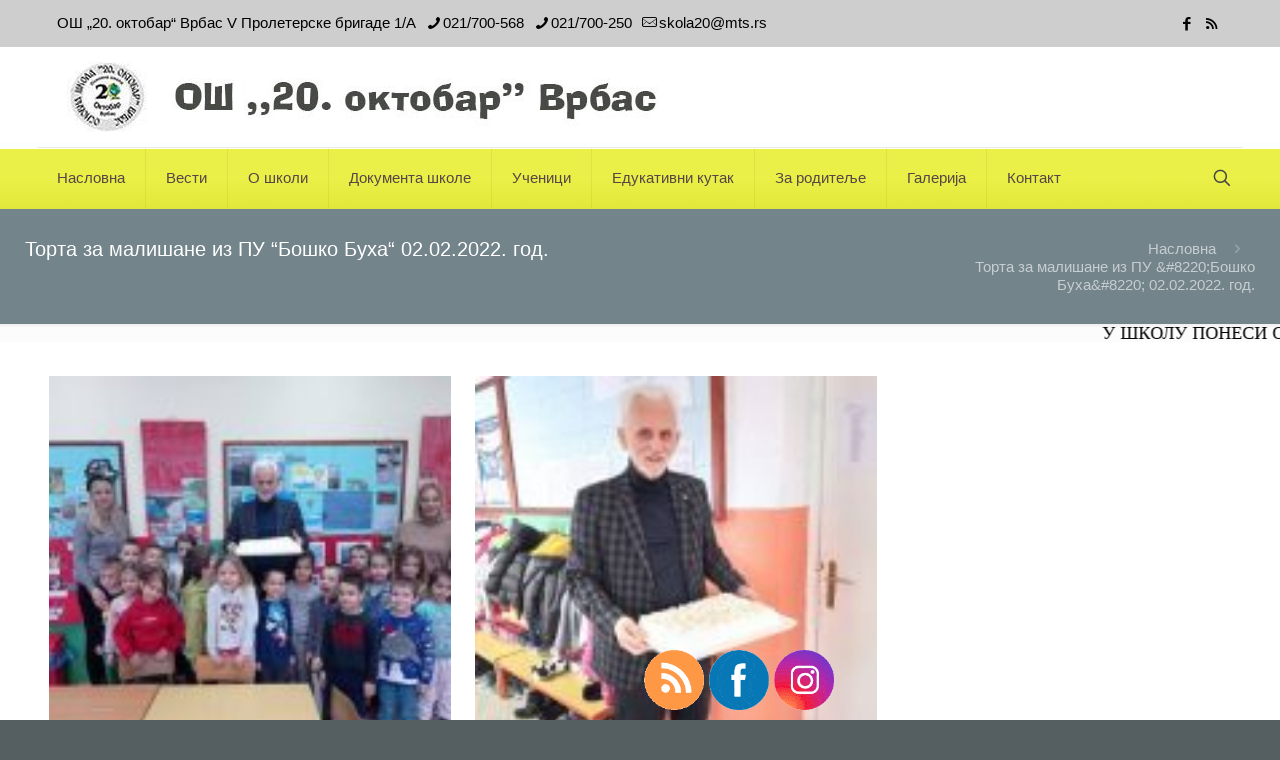

--- FILE ---
content_type: text/html; charset=UTF-8
request_url: https://os20oktobarvrbas.com/torta-za-malisane-iz-pu-bosko-buha-02-02-2022-god/
body_size: 148549
content:
<!DOCTYPE html><html lang="sr-RS" class="no-js " ><head><script data-no-optimize="1">var litespeed_docref=sessionStorage.getItem("litespeed_docref");litespeed_docref&&(Object.defineProperty(document,"referrer",{get:function(){return litespeed_docref}}),sessionStorage.removeItem("litespeed_docref"));</script> <meta charset="UTF-8" /><title>Торта за малишане из ПУ &#8220;Бошко Буха&#8220; 02.02.2022. год. &#8211; ОШ &#039;&#039;20. октобар&#039;&#039; Врбас</title><meta name='robots' content='max-image-preview:large' /><meta name="description" content="BeUniversity | Best WordPress theme for colleges and schools"/><link rel="alternate" hreflang="sr-RS" href="https://os20oktobarvrbas.com/torta-za-malisane-iz-pu-bosko-buha-02-02-2022-god/"/><meta name="format-detection" content="telephone=no"><meta name="viewport" content="width=device-width, initial-scale=1, maximum-scale=1" /><link rel="shortcut icon" href="https://os20oktobarvrbas.com/wp-content/uploads/2018/05/favicon.gif" type="image/x-icon" /><meta name="theme-color" content="#ffffff" media="(prefers-color-scheme: light)"><meta name="theme-color" content="#ffffff" media="(prefers-color-scheme: dark)"><link rel='dns-prefetch' href='//fonts.googleapis.com' /><link rel="alternate" type="application/rss+xml" title="ОШ &#039;&#039;20. октобар&#039;&#039; Врбас &raquo; довод" href="https://os20oktobarvrbas.com/feed/" /><link rel="alternate" title="oEmbed (JSON)" type="application/json+oembed" href="https://os20oktobarvrbas.com/wp-json/oembed/1.0/embed?url=https%3A%2F%2Fos20oktobarvrbas.com%2Ftorta-za-malisane-iz-pu-bosko-buha-02-02-2022-god%2F" /><link rel="alternate" title="oEmbed (XML)" type="text/xml+oembed" href="https://os20oktobarvrbas.com/wp-json/oembed/1.0/embed?url=https%3A%2F%2Fos20oktobarvrbas.com%2Ftorta-za-malisane-iz-pu-bosko-buha-02-02-2022-god%2F&#038;format=xml" /><style id='wp-img-auto-sizes-contain-inline-css' type='text/css'>img:is([sizes=auto i],[sizes^="auto," i]){contain-intrinsic-size:3000px 1500px}
/*# sourceURL=wp-img-auto-sizes-contain-inline-css */</style><link data-optimized="2" rel="stylesheet" href="https://os20oktobarvrbas.com/wp-content/litespeed/css/97f9b18fa5c3967c2cc870b886b7be95.css?ver=391e1" /><style id='global-styles-inline-css' type='text/css'>:root{--wp--preset--aspect-ratio--square: 1;--wp--preset--aspect-ratio--4-3: 4/3;--wp--preset--aspect-ratio--3-4: 3/4;--wp--preset--aspect-ratio--3-2: 3/2;--wp--preset--aspect-ratio--2-3: 2/3;--wp--preset--aspect-ratio--16-9: 16/9;--wp--preset--aspect-ratio--9-16: 9/16;--wp--preset--color--black: #000000;--wp--preset--color--cyan-bluish-gray: #abb8c3;--wp--preset--color--white: #ffffff;--wp--preset--color--pale-pink: #f78da7;--wp--preset--color--vivid-red: #cf2e2e;--wp--preset--color--luminous-vivid-orange: #ff6900;--wp--preset--color--luminous-vivid-amber: #fcb900;--wp--preset--color--light-green-cyan: #7bdcb5;--wp--preset--color--vivid-green-cyan: #00d084;--wp--preset--color--pale-cyan-blue: #8ed1fc;--wp--preset--color--vivid-cyan-blue: #0693e3;--wp--preset--color--vivid-purple: #9b51e0;--wp--preset--gradient--vivid-cyan-blue-to-vivid-purple: linear-gradient(135deg,rgb(6,147,227) 0%,rgb(155,81,224) 100%);--wp--preset--gradient--light-green-cyan-to-vivid-green-cyan: linear-gradient(135deg,rgb(122,220,180) 0%,rgb(0,208,130) 100%);--wp--preset--gradient--luminous-vivid-amber-to-luminous-vivid-orange: linear-gradient(135deg,rgb(252,185,0) 0%,rgb(255,105,0) 100%);--wp--preset--gradient--luminous-vivid-orange-to-vivid-red: linear-gradient(135deg,rgb(255,105,0) 0%,rgb(207,46,46) 100%);--wp--preset--gradient--very-light-gray-to-cyan-bluish-gray: linear-gradient(135deg,rgb(238,238,238) 0%,rgb(169,184,195) 100%);--wp--preset--gradient--cool-to-warm-spectrum: linear-gradient(135deg,rgb(74,234,220) 0%,rgb(151,120,209) 20%,rgb(207,42,186) 40%,rgb(238,44,130) 60%,rgb(251,105,98) 80%,rgb(254,248,76) 100%);--wp--preset--gradient--blush-light-purple: linear-gradient(135deg,rgb(255,206,236) 0%,rgb(152,150,240) 100%);--wp--preset--gradient--blush-bordeaux: linear-gradient(135deg,rgb(254,205,165) 0%,rgb(254,45,45) 50%,rgb(107,0,62) 100%);--wp--preset--gradient--luminous-dusk: linear-gradient(135deg,rgb(255,203,112) 0%,rgb(199,81,192) 50%,rgb(65,88,208) 100%);--wp--preset--gradient--pale-ocean: linear-gradient(135deg,rgb(255,245,203) 0%,rgb(182,227,212) 50%,rgb(51,167,181) 100%);--wp--preset--gradient--electric-grass: linear-gradient(135deg,rgb(202,248,128) 0%,rgb(113,206,126) 100%);--wp--preset--gradient--midnight: linear-gradient(135deg,rgb(2,3,129) 0%,rgb(40,116,252) 100%);--wp--preset--font-size--small: 13px;--wp--preset--font-size--medium: 20px;--wp--preset--font-size--large: 36px;--wp--preset--font-size--x-large: 42px;--wp--preset--spacing--20: 0.44rem;--wp--preset--spacing--30: 0.67rem;--wp--preset--spacing--40: 1rem;--wp--preset--spacing--50: 1.5rem;--wp--preset--spacing--60: 2.25rem;--wp--preset--spacing--70: 3.38rem;--wp--preset--spacing--80: 5.06rem;--wp--preset--shadow--natural: 6px 6px 9px rgba(0, 0, 0, 0.2);--wp--preset--shadow--deep: 12px 12px 50px rgba(0, 0, 0, 0.4);--wp--preset--shadow--sharp: 6px 6px 0px rgba(0, 0, 0, 0.2);--wp--preset--shadow--outlined: 6px 6px 0px -3px rgb(255, 255, 255), 6px 6px rgb(0, 0, 0);--wp--preset--shadow--crisp: 6px 6px 0px rgb(0, 0, 0);}:where(.is-layout-flex){gap: 0.5em;}:where(.is-layout-grid){gap: 0.5em;}body .is-layout-flex{display: flex;}.is-layout-flex{flex-wrap: wrap;align-items: center;}.is-layout-flex > :is(*, div){margin: 0;}body .is-layout-grid{display: grid;}.is-layout-grid > :is(*, div){margin: 0;}:where(.wp-block-columns.is-layout-flex){gap: 2em;}:where(.wp-block-columns.is-layout-grid){gap: 2em;}:where(.wp-block-post-template.is-layout-flex){gap: 1.25em;}:where(.wp-block-post-template.is-layout-grid){gap: 1.25em;}.has-black-color{color: var(--wp--preset--color--black) !important;}.has-cyan-bluish-gray-color{color: var(--wp--preset--color--cyan-bluish-gray) !important;}.has-white-color{color: var(--wp--preset--color--white) !important;}.has-pale-pink-color{color: var(--wp--preset--color--pale-pink) !important;}.has-vivid-red-color{color: var(--wp--preset--color--vivid-red) !important;}.has-luminous-vivid-orange-color{color: var(--wp--preset--color--luminous-vivid-orange) !important;}.has-luminous-vivid-amber-color{color: var(--wp--preset--color--luminous-vivid-amber) !important;}.has-light-green-cyan-color{color: var(--wp--preset--color--light-green-cyan) !important;}.has-vivid-green-cyan-color{color: var(--wp--preset--color--vivid-green-cyan) !important;}.has-pale-cyan-blue-color{color: var(--wp--preset--color--pale-cyan-blue) !important;}.has-vivid-cyan-blue-color{color: var(--wp--preset--color--vivid-cyan-blue) !important;}.has-vivid-purple-color{color: var(--wp--preset--color--vivid-purple) !important;}.has-black-background-color{background-color: var(--wp--preset--color--black) !important;}.has-cyan-bluish-gray-background-color{background-color: var(--wp--preset--color--cyan-bluish-gray) !important;}.has-white-background-color{background-color: var(--wp--preset--color--white) !important;}.has-pale-pink-background-color{background-color: var(--wp--preset--color--pale-pink) !important;}.has-vivid-red-background-color{background-color: var(--wp--preset--color--vivid-red) !important;}.has-luminous-vivid-orange-background-color{background-color: var(--wp--preset--color--luminous-vivid-orange) !important;}.has-luminous-vivid-amber-background-color{background-color: var(--wp--preset--color--luminous-vivid-amber) !important;}.has-light-green-cyan-background-color{background-color: var(--wp--preset--color--light-green-cyan) !important;}.has-vivid-green-cyan-background-color{background-color: var(--wp--preset--color--vivid-green-cyan) !important;}.has-pale-cyan-blue-background-color{background-color: var(--wp--preset--color--pale-cyan-blue) !important;}.has-vivid-cyan-blue-background-color{background-color: var(--wp--preset--color--vivid-cyan-blue) !important;}.has-vivid-purple-background-color{background-color: var(--wp--preset--color--vivid-purple) !important;}.has-black-border-color{border-color: var(--wp--preset--color--black) !important;}.has-cyan-bluish-gray-border-color{border-color: var(--wp--preset--color--cyan-bluish-gray) !important;}.has-white-border-color{border-color: var(--wp--preset--color--white) !important;}.has-pale-pink-border-color{border-color: var(--wp--preset--color--pale-pink) !important;}.has-vivid-red-border-color{border-color: var(--wp--preset--color--vivid-red) !important;}.has-luminous-vivid-orange-border-color{border-color: var(--wp--preset--color--luminous-vivid-orange) !important;}.has-luminous-vivid-amber-border-color{border-color: var(--wp--preset--color--luminous-vivid-amber) !important;}.has-light-green-cyan-border-color{border-color: var(--wp--preset--color--light-green-cyan) !important;}.has-vivid-green-cyan-border-color{border-color: var(--wp--preset--color--vivid-green-cyan) !important;}.has-pale-cyan-blue-border-color{border-color: var(--wp--preset--color--pale-cyan-blue) !important;}.has-vivid-cyan-blue-border-color{border-color: var(--wp--preset--color--vivid-cyan-blue) !important;}.has-vivid-purple-border-color{border-color: var(--wp--preset--color--vivid-purple) !important;}.has-vivid-cyan-blue-to-vivid-purple-gradient-background{background: var(--wp--preset--gradient--vivid-cyan-blue-to-vivid-purple) !important;}.has-light-green-cyan-to-vivid-green-cyan-gradient-background{background: var(--wp--preset--gradient--light-green-cyan-to-vivid-green-cyan) !important;}.has-luminous-vivid-amber-to-luminous-vivid-orange-gradient-background{background: var(--wp--preset--gradient--luminous-vivid-amber-to-luminous-vivid-orange) !important;}.has-luminous-vivid-orange-to-vivid-red-gradient-background{background: var(--wp--preset--gradient--luminous-vivid-orange-to-vivid-red) !important;}.has-very-light-gray-to-cyan-bluish-gray-gradient-background{background: var(--wp--preset--gradient--very-light-gray-to-cyan-bluish-gray) !important;}.has-cool-to-warm-spectrum-gradient-background{background: var(--wp--preset--gradient--cool-to-warm-spectrum) !important;}.has-blush-light-purple-gradient-background{background: var(--wp--preset--gradient--blush-light-purple) !important;}.has-blush-bordeaux-gradient-background{background: var(--wp--preset--gradient--blush-bordeaux) !important;}.has-luminous-dusk-gradient-background{background: var(--wp--preset--gradient--luminous-dusk) !important;}.has-pale-ocean-gradient-background{background: var(--wp--preset--gradient--pale-ocean) !important;}.has-electric-grass-gradient-background{background: var(--wp--preset--gradient--electric-grass) !important;}.has-midnight-gradient-background{background: var(--wp--preset--gradient--midnight) !important;}.has-small-font-size{font-size: var(--wp--preset--font-size--small) !important;}.has-medium-font-size{font-size: var(--wp--preset--font-size--medium) !important;}.has-large-font-size{font-size: var(--wp--preset--font-size--large) !important;}.has-x-large-font-size{font-size: var(--wp--preset--font-size--x-large) !important;}
/*# sourceURL=global-styles-inline-css */</style><style id='classic-theme-styles-inline-css' type='text/css'>/*! This file is auto-generated */
.wp-block-button__link{color:#fff;background-color:#32373c;border-radius:9999px;box-shadow:none;text-decoration:none;padding:calc(.667em + 2px) calc(1.333em + 2px);font-size:1.125em}.wp-block-file__button{background:#32373c;color:#fff;text-decoration:none}
/*# sourceURL=/wp-includes/css/classic-themes.min.css */</style><style id='mfn-dynamic-inline-css' type='text/css'>html{background-image:url(https://os20oktobarvrbas.com/wp-content/uploads/2020/01/bg_090120.jpg);background-repeat:no-repeat;background-position:center top;background-attachment:fixed}#Top_bar,#Header_creative{background-image:url(https://os20oktobarvrbas.com/wp-content/uploads/2022/02/baner_heder_250222_2.jpg)}
html{background-color:#555e61}#Wrapper,#Content,.mfn-popup .mfn-popup-content,.mfn-off-canvas-sidebar .mfn-off-canvas-content-wrapper,.mfn-cart-holder,.mfn-header-login,#Top_bar .search_wrapper,#Top_bar .top_bar_right .mfn-live-search-box,.column_livesearch .mfn-live-search-wrapper,.column_livesearch .mfn-live-search-box{background-color:#ffffff}.layout-boxed.mfn-bebuilder-header.mfn-ui #Wrapper .mfn-only-sample-content{background-color:#ffffff}body:not(.template-slider) #Header{min-height:0px}body.header-below:not(.template-slider) #Header{padding-top:0px}.has-search-overlay.search-overlay-opened #search-overlay{background-color:rgba(0,0,0,0.6)}.elementor-page.elementor-default #Content .the_content .section_wrapper{max-width:100%}.elementor-page.elementor-default #Content .section.the_content{width:100%}.elementor-page.elementor-default #Content .section_wrapper .the_content_wrapper{margin-left:0;margin-right:0;width:100%}body,span.date_label,.timeline_items li h3 span,input[type="date"],input[type="text"],input[type="password"],input[type="tel"],input[type="email"],input[type="url"],textarea,select,.offer_li .title h3,.mfn-menu-item-megamenu{font-family:"Roboto",-apple-system,BlinkMacSystemFont,"Segoe UI",Roboto,Oxygen-Sans,Ubuntu,Cantarell,"Helvetica Neue",sans-serif}.lead,.big{font-family:"Roboto",-apple-system,BlinkMacSystemFont,"Segoe UI",Roboto,Oxygen-Sans,Ubuntu,Cantarell,"Helvetica Neue",sans-serif}#menu > ul > li > a,#overlay-menu ul li a{font-family:"Roboto",-apple-system,BlinkMacSystemFont,"Segoe UI",Roboto,Oxygen-Sans,Ubuntu,Cantarell,"Helvetica Neue",sans-serif}#Subheader .title{font-family:"Open Sans",-apple-system,BlinkMacSystemFont,"Segoe UI",Roboto,Oxygen-Sans,Ubuntu,Cantarell,"Helvetica Neue",sans-serif}h1,h2,h3,h4,.text-logo #logo{font-family:"Open Sans",-apple-system,BlinkMacSystemFont,"Segoe UI",Roboto,Oxygen-Sans,Ubuntu,Cantarell,"Helvetica Neue",sans-serif}h5,h6{font-family:"Roboto",-apple-system,BlinkMacSystemFont,"Segoe UI",Roboto,Oxygen-Sans,Ubuntu,Cantarell,"Helvetica Neue",sans-serif}blockquote{font-family:"Open Sans",-apple-system,BlinkMacSystemFont,"Segoe UI",Roboto,Oxygen-Sans,Ubuntu,Cantarell,"Helvetica Neue",sans-serif}.chart_box .chart .num,.counter .desc_wrapper .number-wrapper,.how_it_works .image .number,.pricing-box .plan-header .price,.quick_fact .number-wrapper,.woocommerce .product div.entry-summary .price{font-family:"Roboto",-apple-system,BlinkMacSystemFont,"Segoe UI",Roboto,Oxygen-Sans,Ubuntu,Cantarell,"Helvetica Neue",sans-serif}body,.mfn-menu-item-megamenu{font-size:15px;line-height:18px;font-weight:300;letter-spacing:0px}.lead,.big{font-size:16px;line-height:28px;font-weight:400;letter-spacing:0px}#menu > ul > li > a,#overlay-menu ul li a{font-size:15px;font-weight:400;letter-spacing:0px}#overlay-menu ul li a{line-height:22.5px}#Subheader .title{font-size:20px;line-height:21px;font-weight:400;letter-spacing:0px}h1,.text-logo #logo{font-size:20px;line-height:20px;font-weight:300;letter-spacing:0px}h2{font-size:20px;line-height:23px;font-weight:400;letter-spacing:0px}h3,.woocommerce ul.products li.product h3,.woocommerce #customer_login h2{font-size:23px;line-height:24px;font-weight:300;letter-spacing:0px}h4,.woocommerce .woocommerce-order-details__title,.woocommerce .wc-bacs-bank-details-heading,.woocommerce .woocommerce-customer-details h2{font-size:20px;line-height:25px;font-weight:300;letter-spacing:0px}h5{font-size:17px;line-height:19px;font-weight:700;letter-spacing:0px}h6{font-size:16px;line-height:19px;font-weight:400;letter-spacing:0px}#Intro .intro-title{font-size:40px;line-height:40px;font-weight:400;letter-spacing:0px}@media only screen and (min-width:768px) and (max-width:959px){body,.mfn-menu-item-megamenu{font-size:13px;line-height:19px;font-weight:300;letter-spacing:0px}.lead,.big{font-size:14px;line-height:24px;font-weight:400;letter-spacing:0px}#menu > ul > li > a,#overlay-menu ul li a{font-size:13px;font-weight:400;letter-spacing:0px}#overlay-menu ul li a{line-height:19.5px}#Subheader .title{font-size:17px;line-height:19px;font-weight:400;letter-spacing:0px}h1,.text-logo #logo{font-size:17px;line-height:19px;font-weight:300;letter-spacing:0px}h2{font-size:17px;line-height:20px;font-weight:400;letter-spacing:0px}h3,.woocommerce ul.products li.product h3,.woocommerce #customer_login h2{font-size:20px;line-height:20px;font-weight:300;letter-spacing:0px}h4,.woocommerce .woocommerce-order-details__title,.woocommerce .wc-bacs-bank-details-heading,.woocommerce .woocommerce-customer-details h2{font-size:17px;line-height:21px;font-weight:300;letter-spacing:0px}h5{font-size:14px;line-height:19px;font-weight:700;letter-spacing:0px}h6{font-size:14px;line-height:19px;font-weight:400;letter-spacing:0px}#Intro .intro-title{font-size:34px;line-height:34px;font-weight:400;letter-spacing:0px}blockquote{font-size:15px}.chart_box .chart .num{font-size:45px;line-height:45px}.counter .desc_wrapper .number-wrapper{font-size:45px;line-height:45px}.counter .desc_wrapper .title{font-size:14px;line-height:18px}.faq .question .title{font-size:14px}.fancy_heading .title{font-size:38px;line-height:38px}.offer .offer_li .desc_wrapper .title h3{font-size:32px;line-height:32px}.offer_thumb_ul li.offer_thumb_li .desc_wrapper .title h3{font-size:32px;line-height:32px}.pricing-box .plan-header h2{font-size:27px;line-height:27px}.pricing-box .plan-header .price > span{font-size:40px;line-height:40px}.pricing-box .plan-header .price sup.currency{font-size:18px;line-height:18px}.pricing-box .plan-header .price sup.period{font-size:14px;line-height:14px}.quick_fact .number-wrapper{font-size:80px;line-height:80px}.trailer_box .desc h2{font-size:27px;line-height:27px}.widget > h3{font-size:17px;line-height:20px}}@media only screen and (min-width:480px) and (max-width:767px){body,.mfn-menu-item-megamenu{font-size:13px;line-height:19px;font-weight:300;letter-spacing:0px}.lead,.big{font-size:13px;line-height:21px;font-weight:400;letter-spacing:0px}#menu > ul > li > a,#overlay-menu ul li a{font-size:13px;font-weight:400;letter-spacing:0px}#overlay-menu ul li a{line-height:19.5px}#Subheader .title{font-size:15px;line-height:19px;font-weight:400;letter-spacing:0px}h1,.text-logo #logo{font-size:15px;line-height:19px;font-weight:300;letter-spacing:0px}h2{font-size:15px;line-height:19px;font-weight:400;letter-spacing:0px}h3,.woocommerce ul.products li.product h3,.woocommerce #customer_login h2{font-size:17px;line-height:19px;font-weight:300;letter-spacing:0px}h4,.woocommerce .woocommerce-order-details__title,.woocommerce .wc-bacs-bank-details-heading,.woocommerce .woocommerce-customer-details h2{font-size:15px;line-height:19px;font-weight:300;letter-spacing:0px}h5{font-size:13px;line-height:19px;font-weight:700;letter-spacing:0px}h6{font-size:13px;line-height:19px;font-weight:400;letter-spacing:0px}#Intro .intro-title{font-size:30px;line-height:30px;font-weight:400;letter-spacing:0px}blockquote{font-size:14px}.chart_box .chart .num{font-size:40px;line-height:40px}.counter .desc_wrapper .number-wrapper{font-size:40px;line-height:40px}.counter .desc_wrapper .title{font-size:13px;line-height:16px}.faq .question .title{font-size:13px}.fancy_heading .title{font-size:34px;line-height:34px}.offer .offer_li .desc_wrapper .title h3{font-size:28px;line-height:28px}.offer_thumb_ul li.offer_thumb_li .desc_wrapper .title h3{font-size:28px;line-height:28px}.pricing-box .plan-header h2{font-size:24px;line-height:24px}.pricing-box .plan-header .price > span{font-size:34px;line-height:34px}.pricing-box .plan-header .price sup.currency{font-size:16px;line-height:16px}.pricing-box .plan-header .price sup.period{font-size:13px;line-height:13px}.quick_fact .number-wrapper{font-size:70px;line-height:70px}.trailer_box .desc h2{font-size:24px;line-height:24px}.widget > h3{font-size:16px;line-height:19px}}@media only screen and (max-width:479px){body,.mfn-menu-item-megamenu{font-size:13px;line-height:19px;font-weight:300;letter-spacing:0px}.lead,.big{font-size:13px;line-height:19px;font-weight:400;letter-spacing:0px}#menu > ul > li > a,#overlay-menu ul li a{font-size:13px;font-weight:400;letter-spacing:0px}#overlay-menu ul li a{line-height:19.5px}#Subheader .title{font-size:13px;line-height:19px;font-weight:400;letter-spacing:0px}h1,.text-logo #logo{font-size:13px;line-height:19px;font-weight:300;letter-spacing:0px}h2{font-size:13px;line-height:19px;font-weight:400;letter-spacing:0px}h3,.woocommerce ul.products li.product h3,.woocommerce #customer_login h2{font-size:14px;line-height:19px;font-weight:300;letter-spacing:0px}h4,.woocommerce .woocommerce-order-details__title,.woocommerce .wc-bacs-bank-details-heading,.woocommerce .woocommerce-customer-details h2{font-size:13px;line-height:19px;font-weight:300;letter-spacing:0px}h5{font-size:13px;line-height:19px;font-weight:700;letter-spacing:0px}h6{font-size:13px;line-height:19px;font-weight:400;letter-spacing:0px}#Intro .intro-title{font-size:24px;line-height:24px;font-weight:400;letter-spacing:0px}blockquote{font-size:13px}.chart_box .chart .num{font-size:35px;line-height:35px}.counter .desc_wrapper .number-wrapper{font-size:35px;line-height:35px}.counter .desc_wrapper .title{font-size:13px;line-height:26px}.faq .question .title{font-size:13px}.fancy_heading .title{font-size:30px;line-height:30px}.offer .offer_li .desc_wrapper .title h3{font-size:26px;line-height:26px}.offer_thumb_ul li.offer_thumb_li .desc_wrapper .title h3{font-size:26px;line-height:26px}.pricing-box .plan-header h2{font-size:21px;line-height:21px}.pricing-box .plan-header .price > span{font-size:32px;line-height:32px}.pricing-box .plan-header .price sup.currency{font-size:14px;line-height:14px}.pricing-box .plan-header .price sup.period{font-size:13px;line-height:13px}.quick_fact .number-wrapper{font-size:60px;line-height:60px}.trailer_box .desc h2{font-size:21px;line-height:21px}.widget > h3{font-size:15px;line-height:18px}}.with_aside .sidebar.columns{width:23%}.with_aside .sections_group{width:77%}.aside_both .sidebar.columns{width:18%}.aside_both .sidebar.sidebar-1{margin-left:-82%}.aside_both .sections_group{width:64%;margin-left:18%}@media only screen and (min-width:1240px){#Wrapper,.with_aside .content_wrapper{max-width:1250px}body.layout-boxed.mfn-header-scrolled .mfn-header-tmpl.mfn-sticky-layout-width{max-width:1250px;left:0;right:0;margin-left:auto;margin-right:auto}body.layout-boxed:not(.mfn-header-scrolled) .mfn-header-tmpl.mfn-header-layout-width,body.layout-boxed .mfn-header-tmpl.mfn-header-layout-width:not(.mfn-hasSticky){max-width:1250px;left:0;right:0;margin-left:auto;margin-right:auto}body.layout-boxed.mfn-bebuilder-header.mfn-ui .mfn-only-sample-content{max-width:1250px;margin-left:auto;margin-right:auto}.section_wrapper,.container{max-width:1230px}.layout-boxed.header-boxed #Top_bar.is-sticky{max-width:1250px}}@media only screen and (max-width:767px){#Wrapper{max-width:calc(100% - 67px)}.content_wrapper .section_wrapper,.container,.four.columns .widget-area{max-width:550px !important;padding-left:33px;padding-right:33px}}body{--mfn-button-font-family:inherit;--mfn-button-font-size:15px;--mfn-button-font-weight:300;--mfn-button-font-style:inherit;--mfn-button-letter-spacing:0px;--mfn-button-padding:16px 20px 16px 20px;--mfn-button-border-width:0;--mfn-button-border-radius:5px 5px 5px 5px;--mfn-button-gap:10px;--mfn-button-transition:0.2s;--mfn-button-color:#747474;--mfn-button-color-hover:#747474;--mfn-button-bg:#f7f7f7;--mfn-button-bg-hover:#eaeaea;--mfn-button-border-color:transparent;--mfn-button-border-color-hover:transparent;--mfn-button-icon-color:#747474;--mfn-button-icon-color-hover:#747474;--mfn-button-box-shadow:unset;--mfn-button-theme-color:#ffffff;--mfn-button-theme-color-hover:#ffffff;--mfn-button-theme-bg:#687276;--mfn-button-theme-bg-hover:#5b6569;--mfn-button-theme-border-color:transparent;--mfn-button-theme-border-color-hover:transparent;--mfn-button-theme-icon-color:#ffffff;--mfn-button-theme-icon-color-hover:#ffffff;--mfn-button-theme-box-shadow:unset;--mfn-button-shop-color:#ffffff;--mfn-button-shop-color-hover:#ffffff;--mfn-button-shop-bg:#687276;--mfn-button-shop-bg-hover:#5b6569;--mfn-button-shop-border-color:transparent;--mfn-button-shop-border-color-hover:transparent;--mfn-button-shop-icon-color:#626262;--mfn-button-shop-icon-color-hover:#626262;--mfn-button-shop-box-shadow:unset;--mfn-button-action-color:#747474;--mfn-button-action-color-hover:#747474;--mfn-button-action-bg:#f7f7f7;--mfn-button-action-bg-hover:#eaeaea;--mfn-button-action-border-color:transparent;--mfn-button-action-border-color-hover:transparent;--mfn-button-action-icon-color:#626262;--mfn-button-action-icon-color-hover:#626262;--mfn-button-action-box-shadow:unset;--mfn-product-list-gallery-slider-arrow-bg:#fff;--mfn-product-list-gallery-slider-arrow-bg-hover:#fff;--mfn-product-list-gallery-slider-arrow-color:#000;--mfn-product-list-gallery-slider-arrow-color-hover:#000;--mfn-product-list-gallery-slider-dots-bg:rgba(0,0,0,0.3);--mfn-product-list-gallery-slider-dots-bg-active:#000;--mfn-product-list-gallery-slider-padination-bg:transparent;--mfn-product-list-gallery-slider-dots-size:8px;--mfn-product-list-gallery-slider-nav-border-radius:0px;--mfn-product-list-gallery-slider-nav-offset:0px;--mfn-product-list-gallery-slider-dots-gap:5px}@media only screen and (max-width:959px){body{}}@media only screen and (max-width:768px){body{}}.mfn-cookies,.mfn-cookies-reopen{--mfn-gdpr2-container-text-color:#626262;--mfn-gdpr2-container-strong-color:#07070a;--mfn-gdpr2-container-bg:#ffffff;--mfn-gdpr2-container-overlay:rgba(25,37,48,0.6);--mfn-gdpr2-details-box-bg:#fbfbfb;--mfn-gdpr2-details-switch-bg:#00032a;--mfn-gdpr2-details-switch-bg-active:#5acb65;--mfn-gdpr2-tabs-text-color:#07070a;--mfn-gdpr2-tabs-text-color-active:#0089f7;--mfn-gdpr2-tabs-border:rgba(8,8,14,0.1);--mfn-gdpr2-buttons-box-bg:#fbfbfb;--mfn-gdpr2-reopen-background:#ffffff;--mfn-gdpr2-reopen-color:#222222;--mfn-gdpr2-reopen-box-shadow:0 15px 30px 0 rgba(1,7,39,.13)}#Top_bar #logo,.header-fixed #Top_bar #logo,.header-plain #Top_bar #logo,.header-transparent #Top_bar #logo{height:60px;line-height:60px;padding:15px 0}.logo-overflow #Top_bar:not(.is-sticky) .logo{height:90px}#Top_bar .menu > li > a{padding:15px 0}.menu-highlight:not(.header-creative) #Top_bar .menu > li > a{margin:20px 0}.header-plain:not(.menu-highlight) #Top_bar .menu > li > a span:not(.description){line-height:90px}.header-fixed #Top_bar .menu > li > a{padding:30px 0}@media only screen and (max-width:767px){.mobile-header-mini #Top_bar #logo{height:50px!important;line-height:50px!important;margin:5px 0}}#Top_bar #logo img.svg{width:100px}.image_frame,.wp-caption{border-width:0px}.alert{border-radius:0px}#Top_bar .top_bar_right .top-bar-right-input input{width:200px}.mfn-live-search-box .mfn-live-search-list{max-height:300px}#Side_slide{right:-250px;width:250px}#Side_slide.left{left:-250px}.blog-teaser li .desc-wrapper .desc{background-position-y:-1px}.mfn-free-delivery-info{--mfn-free-delivery-bar:#687276;--mfn-free-delivery-bg:rgba(0,0,0,0.1);--mfn-free-delivery-achieved:#687276}#back_to_top{background-color:#ffffff}#back_to_top i{color:#696c7b}.mfn-product-list-gallery-slider .mfn-product-list-gallery-slider-arrow{display:flex}@media only screen and ( max-width:767px ){}@media only screen and (min-width:1240px){body:not(.header-simple) #Top_bar #menu{display:block!important}.tr-menu #Top_bar #menu{background:none!important}#Top_bar .menu > li > ul.mfn-megamenu > li{float:left}#Top_bar .menu > li > ul.mfn-megamenu > li.mfn-megamenu-cols-1{width:100%}#Top_bar .menu > li > ul.mfn-megamenu > li.mfn-megamenu-cols-2{width:50%}#Top_bar .menu > li > ul.mfn-megamenu > li.mfn-megamenu-cols-3{width:33.33%}#Top_bar .menu > li > ul.mfn-megamenu > li.mfn-megamenu-cols-4{width:25%}#Top_bar .menu > li > ul.mfn-megamenu > li.mfn-megamenu-cols-5{width:20%}#Top_bar .menu > li > ul.mfn-megamenu > li.mfn-megamenu-cols-6{width:16.66%}#Top_bar .menu > li > ul.mfn-megamenu > li > ul{display:block!important;position:inherit;left:auto;top:auto;border-width:0 1px 0 0}#Top_bar .menu > li > ul.mfn-megamenu > li:last-child > ul{border:0}#Top_bar .menu > li > ul.mfn-megamenu > li > ul li{width:auto}#Top_bar .menu > li > ul.mfn-megamenu a.mfn-megamenu-title{text-transform:uppercase;font-weight:400;background:none}#Top_bar .menu > li > ul.mfn-megamenu a .menu-arrow{display:none}.menuo-right #Top_bar .menu > li > ul.mfn-megamenu{left:0;width:98%!important;margin:0 1%;padding:20px 0}.menuo-right #Top_bar .menu > li > ul.mfn-megamenu-bg{box-sizing:border-box}#Top_bar .menu > li > ul.mfn-megamenu-bg{padding:20px 166px 20px 20px;background-repeat:no-repeat;background-position:right bottom}.rtl #Top_bar .menu > li > ul.mfn-megamenu-bg{padding-left:166px;padding-right:20px;background-position:left bottom}#Top_bar .menu > li > ul.mfn-megamenu-bg > li{background:none}#Top_bar .menu > li > ul.mfn-megamenu-bg > li a{border:none}#Top_bar .menu > li > ul.mfn-megamenu-bg > li > ul{background:none!important;-webkit-box-shadow:0 0 0 0;-moz-box-shadow:0 0 0 0;box-shadow:0 0 0 0}.mm-vertical #Top_bar .container{position:relative}.mm-vertical #Top_bar .top_bar_left{position:static}.mm-vertical #Top_bar .menu > li ul{box-shadow:0 0 0 0 transparent!important;background-image:none}.mm-vertical #Top_bar .menu > li > ul.mfn-megamenu{padding:20px 0}.mm-vertical.header-plain #Top_bar .menu > li > ul.mfn-megamenu{width:100%!important;margin:0}.mm-vertical #Top_bar .menu > li > ul.mfn-megamenu > li{display:table-cell;float:none!important;width:10%;padding:0 15px;border-right:1px solid rgba(0,0,0,0.05)}.mm-vertical #Top_bar .menu > li > ul.mfn-megamenu > li:last-child{border-right-width:0}.mm-vertical #Top_bar .menu > li > ul.mfn-megamenu > li.hide-border{border-right-width:0}.mm-vertical #Top_bar .menu > li > ul.mfn-megamenu > li a{border-bottom-width:0;padding:9px 15px;line-height:120%}.mm-vertical #Top_bar .menu > li > ul.mfn-megamenu a.mfn-megamenu-title{font-weight:700}.rtl .mm-vertical #Top_bar .menu > li > ul.mfn-megamenu > li:first-child{border-right-width:0}.rtl .mm-vertical #Top_bar .menu > li > ul.mfn-megamenu > li:last-child{border-right-width:1px}body.header-shop #Top_bar #menu{display:flex!important;background-color:transparent}.header-shop #Top_bar.is-sticky .top_bar_row_second{display:none}.header-plain:not(.menuo-right) #Header .top_bar_left{width:auto!important}.header-stack.header-center #Top_bar #menu{display:inline-block!important}.header-simple #Top_bar #menu{display:none;height:auto;width:300px;bottom:auto;top:100%;right:1px;position:absolute;margin:0}.header-simple #Header a.responsive-menu-toggle{display:block;right:10px}.header-simple #Top_bar #menu > ul{width:100%;float:left}.header-simple #Top_bar #menu ul li{width:100%;padding-bottom:0;border-right:0;position:relative}.header-simple #Top_bar #menu ul li a{padding:0 20px;margin:0;display:block;height:auto;line-height:normal;border:none}.header-simple #Top_bar #menu ul li a:not(.menu-toggle):after{display:none}.header-simple #Top_bar #menu ul li a span{border:none;line-height:44px;display:inline;padding:0}.header-simple #Top_bar #menu ul li.submenu .menu-toggle{display:block;position:absolute;right:0;top:0;width:44px;height:44px;line-height:44px;font-size:30px;font-weight:300;text-align:center;cursor:pointer;color:#444;opacity:0.33;transform:unset}.header-simple #Top_bar #menu ul li.submenu .menu-toggle:after{content:"+";position:static}.header-simple #Top_bar #menu ul li.hover > .menu-toggle:after{content:"-"}.header-simple #Top_bar #menu ul li.hover a{border-bottom:0}.header-simple #Top_bar #menu ul.mfn-megamenu li .menu-toggle{display:none}.header-simple #Top_bar #menu ul li ul{position:relative!important;left:0!important;top:0;padding:0;margin:0!important;width:auto!important;background-image:none}.header-simple #Top_bar #menu ul li ul li{width:100%!important;display:block;padding:0}.header-simple #Top_bar #menu ul li ul li a{padding:0 20px 0 30px}.header-simple #Top_bar #menu ul li ul li a .menu-arrow{display:none}.header-simple #Top_bar #menu ul li ul li a span{padding:0}.header-simple #Top_bar #menu ul li ul li a span:after{display:none!important}.header-simple #Top_bar .menu > li > ul.mfn-megamenu a.mfn-megamenu-title{text-transform:uppercase;font-weight:400}.header-simple #Top_bar .menu > li > ul.mfn-megamenu > li > ul{display:block!important;position:inherit;left:auto;top:auto}.header-simple #Top_bar #menu ul li ul li ul{border-left:0!important;padding:0;top:0}.header-simple #Top_bar #menu ul li ul li ul li a{padding:0 20px 0 40px}.rtl.header-simple #Top_bar #menu{left:1px;right:auto}.rtl.header-simple #Top_bar a.responsive-menu-toggle{left:10px;right:auto}.rtl.header-simple #Top_bar #menu ul li.submenu .menu-toggle{left:0;right:auto}.rtl.header-simple #Top_bar #menu ul li ul{left:auto!important;right:0!important}.rtl.header-simple #Top_bar #menu ul li ul li a{padding:0 30px 0 20px}.rtl.header-simple #Top_bar #menu ul li ul li ul li a{padding:0 40px 0 20px}.menu-highlight #Top_bar .menu > li{margin:0 2px}.menu-highlight:not(.header-creative) #Top_bar .menu > li > a{padding:0;-webkit-border-radius:5px;border-radius:5px}.menu-highlight #Top_bar .menu > li > a:after{display:none}.menu-highlight #Top_bar .menu > li > a span:not(.description){line-height:50px}.menu-highlight #Top_bar .menu > li > a span.description{display:none}.menu-highlight.header-stack #Top_bar .menu > li > a{margin:10px 0!important}.menu-highlight.header-stack #Top_bar .menu > li > a span:not(.description){line-height:40px}.menu-highlight.header-simple #Top_bar #menu ul li,.menu-highlight.header-creative #Top_bar #menu ul li{margin:0}.menu-highlight.header-simple #Top_bar #menu ul li > a,.menu-highlight.header-creative #Top_bar #menu ul li > a{-webkit-border-radius:0;border-radius:0}.menu-highlight:not(.header-fixed):not(.header-simple) #Top_bar.is-sticky .menu > li > a{margin:10px 0!important;padding:5px 0!important}.menu-highlight:not(.header-fixed):not(.header-simple) #Top_bar.is-sticky .menu > li > a span{line-height:30px!important}.header-modern.menu-highlight.menuo-right .menu_wrapper{margin-right:20px}.menu-line-below #Top_bar .menu > li > a:not(.menu-toggle):after{top:auto;bottom:-4px}.menu-line-below #Top_bar.is-sticky .menu > li > a:not(.menu-toggle):after{top:auto;bottom:-4px}.menu-line-below-80 #Top_bar:not(.is-sticky) .menu > li > a:not(.menu-toggle):after{height:4px;left:10%;top:50%;margin-top:20px;width:80%}.menu-line-below-80-1 #Top_bar:not(.is-sticky) .menu > li > a:not(.menu-toggle):after{height:1px;left:10%;top:50%;margin-top:20px;width:80%}.menu-link-color #Top_bar .menu > li > a:not(.menu-toggle):after{display:none!important}.menu-arrow-top #Top_bar .menu > li > a:after{background:none repeat scroll 0 0 rgba(0,0,0,0)!important;border-color:#ccc transparent transparent;border-style:solid;border-width:7px 7px 0;display:block;height:0;left:50%;margin-left:-7px;top:0!important;width:0}.menu-arrow-top #Top_bar.is-sticky .menu > li > a:after{top:0!important}.menu-arrow-bottom #Top_bar .menu > li > a:after{background:none!important;border-color:transparent transparent #ccc;border-style:solid;border-width:0 7px 7px;display:block;height:0;left:50%;margin-left:-7px;top:auto;bottom:0;width:0}.menu-arrow-bottom #Top_bar.is-sticky .menu > li > a:after{top:auto;bottom:0}.menuo-no-borders #Top_bar .menu > li > a span{border-width:0!important}.menuo-no-borders #Header_creative #Top_bar .menu > li > a span{border-bottom-width:0}.menuo-no-borders.header-plain #Top_bar a#header_cart,.menuo-no-borders.header-plain #Top_bar a#search_button,.menuo-no-borders.header-plain #Top_bar .wpml-languages,.menuo-no-borders.header-plain #Top_bar a.action_button{border-width:0}.menuo-right #Top_bar .menu_wrapper{float:right}.menuo-right.header-stack:not(.header-center) #Top_bar .menu_wrapper{margin-right:150px}body.header-creative{padding-left:50px}body.header-creative.header-open{padding-left:250px}body.error404,body.under-construction,body.elementor-maintenance-mode,body.template-blank,body.under-construction.header-rtl.header-creative.header-open{padding-left:0!important;padding-right:0!important}.header-creative.footer-fixed #Footer,.header-creative.footer-sliding #Footer,.header-creative.footer-stick #Footer.is-sticky{box-sizing:border-box;padding-left:50px}.header-open.footer-fixed #Footer,.header-open.footer-sliding #Footer,.header-creative.footer-stick #Footer.is-sticky{padding-left:250px}.header-rtl.header-creative.footer-fixed #Footer,.header-rtl.header-creative.footer-sliding #Footer,.header-rtl.header-creative.footer-stick #Footer.is-sticky{padding-left:0;padding-right:50px}.header-rtl.header-open.footer-fixed #Footer,.header-rtl.header-open.footer-sliding #Footer,.header-rtl.header-creative.footer-stick #Footer.is-sticky{padding-right:250px}#Header_creative{background-color:#fff;position:fixed;width:250px;height:100%;left:-200px;top:0;z-index:9002;-webkit-box-shadow:2px 0 4px 2px rgba(0,0,0,.15);box-shadow:2px 0 4px 2px rgba(0,0,0,.15)}#Header_creative .container{width:100%}#Header_creative .creative-wrapper{opacity:0;margin-right:50px}#Header_creative a.creative-menu-toggle{display:block;width:34px;height:34px;line-height:34px;font-size:22px;text-align:center;position:absolute;top:10px;right:8px;border-radius:3px}.admin-bar #Header_creative a.creative-menu-toggle{top:42px}#Header_creative #Top_bar{position:static;width:100%}#Header_creative #Top_bar .top_bar_left{width:100%!important;float:none}#Header_creative #Top_bar .logo{float:none;text-align:center;margin:15px 0}#Header_creative #Top_bar #menu{background-color:transparent}#Header_creative #Top_bar .menu_wrapper{float:none;margin:0 0 30px}#Header_creative #Top_bar .menu > li{width:100%;float:none;position:relative}#Header_creative #Top_bar .menu > li > a{padding:0;text-align:center}#Header_creative #Top_bar .menu > li > a:after{display:none}#Header_creative #Top_bar .menu > li > a span{border-right:0;border-bottom-width:1px;line-height:38px}#Header_creative #Top_bar .menu li ul{left:100%;right:auto;top:0;box-shadow:2px 2px 2px 0 rgba(0,0,0,0.03);-webkit-box-shadow:2px 2px 2px 0 rgba(0,0,0,0.03)}#Header_creative #Top_bar .menu > li > ul.mfn-megamenu{margin:0;width:700px!important}#Header_creative #Top_bar .menu > li > ul.mfn-megamenu > li > ul{left:0}#Header_creative #Top_bar .menu li ul li a{padding-top:9px;padding-bottom:8px}#Header_creative #Top_bar .menu li ul li ul{top:0}#Header_creative #Top_bar .menu > li > a span.description{display:block;font-size:13px;line-height:28px!important;clear:both}.menuo-arrows #Top_bar .menu > li.submenu > a > span:after{content:unset!important}#Header_creative #Top_bar .top_bar_right{width:100%!important;float:left;height:auto;margin-bottom:35px;text-align:center;padding:0 20px;top:0;-webkit-box-sizing:border-box;-moz-box-sizing:border-box;box-sizing:border-box}#Header_creative #Top_bar .top_bar_right:before{content:none}#Header_creative #Top_bar .top_bar_right .top_bar_right_wrapper{flex-wrap:wrap;justify-content:center}#Header_creative #Top_bar .top_bar_right .top-bar-right-icon,#Header_creative #Top_bar .top_bar_right .wpml-languages,#Header_creative #Top_bar .top_bar_right .top-bar-right-button,#Header_creative #Top_bar .top_bar_right .top-bar-right-input{min-height:30px;margin:5px}#Header_creative #Top_bar .search_wrapper{left:100%;top:auto}#Header_creative #Top_bar .banner_wrapper{display:block;text-align:center}#Header_creative #Top_bar .banner_wrapper img{max-width:100%;height:auto;display:inline-block}#Header_creative #Action_bar{display:none;position:absolute;bottom:0;top:auto;clear:both;padding:0 20px;box-sizing:border-box}#Header_creative #Action_bar .contact_details{width:100%;text-align:center;margin-bottom:20px}#Header_creative #Action_bar .contact_details li{padding:0}#Header_creative #Action_bar .social{float:none;text-align:center;padding:5px 0 15px}#Header_creative #Action_bar .social li{margin-bottom:2px}#Header_creative #Action_bar .social-menu{float:none;text-align:center}#Header_creative #Action_bar .social-menu li{border-color:rgba(0,0,0,.1)}#Header_creative .social li a{color:rgba(0,0,0,.5)}#Header_creative .social li a:hover{color:#000}#Header_creative .creative-social{position:absolute;bottom:10px;right:0;width:50px}#Header_creative .creative-social li{display:block;float:none;width:100%;text-align:center;margin-bottom:5px}.header-creative .fixed-nav.fixed-nav-prev{margin-left:50px}.header-creative.header-open .fixed-nav.fixed-nav-prev{margin-left:250px}.menuo-last #Header_creative #Top_bar .menu li.last ul{top:auto;bottom:0}.header-open #Header_creative{left:0}.header-open #Header_creative .creative-wrapper{opacity:1;margin:0!important}.header-open #Header_creative .creative-menu-toggle,.header-open #Header_creative .creative-social{display:none}.header-open #Header_creative #Action_bar{display:block}body.header-rtl.header-creative{padding-left:0;padding-right:50px}.header-rtl #Header_creative{left:auto;right:-200px}.header-rtl #Header_creative .creative-wrapper{margin-left:50px;margin-right:0}.header-rtl #Header_creative a.creative-menu-toggle{left:8px;right:auto}.header-rtl #Header_creative .creative-social{left:0;right:auto}.header-rtl #Footer #back_to_top.sticky{right:125px}.header-rtl #popup_contact{right:70px}.header-rtl #Header_creative #Top_bar .menu li ul{left:auto;right:100%}.header-rtl #Header_creative #Top_bar .search_wrapper{left:auto;right:100%}.header-rtl .fixed-nav.fixed-nav-prev{margin-left:0!important}.header-rtl .fixed-nav.fixed-nav-next{margin-right:50px}body.header-rtl.header-creative.header-open{padding-left:0;padding-right:250px!important}.header-rtl.header-open #Header_creative{left:auto;right:0}.header-rtl.header-open #Footer #back_to_top.sticky{right:325px}.header-rtl.header-open #popup_contact{right:270px}.header-rtl.header-open .fixed-nav.fixed-nav-next{margin-right:250px}#Header_creative.active{left:-1px}.header-rtl #Header_creative.active{left:auto;right:-1px}#Header_creative.active .creative-wrapper{opacity:1;margin:0}.header-creative .vc_row[data-vc-full-width]{padding-left:50px}.header-creative.header-open .vc_row[data-vc-full-width]{padding-left:250px}.header-open .vc_parallax .vc_parallax-inner{left:auto;width:calc(100% - 250px)}.header-open.header-rtl .vc_parallax .vc_parallax-inner{left:0;right:auto}#Header_creative.scroll{height:100%;overflow-y:auto}#Header_creative.scroll:not(.dropdown) .menu li ul{display:none!important}#Header_creative.scroll #Action_bar{position:static}#Header_creative.dropdown{outline:none}#Header_creative.dropdown #Top_bar .menu_wrapper{float:left;width:100%}#Header_creative.dropdown #Top_bar #menu ul li{position:relative;float:left}#Header_creative.dropdown #Top_bar #menu ul li a:not(.menu-toggle):after{display:none}#Header_creative.dropdown #Top_bar #menu ul li a span{line-height:38px;padding:0}#Header_creative.dropdown #Top_bar #menu ul li.submenu .menu-toggle{display:block;position:absolute;right:0;top:0;width:38px;height:38px;line-height:38px;font-size:26px;font-weight:300;text-align:center;cursor:pointer;color:#444;opacity:0.33;z-index:203}#Header_creative.dropdown #Top_bar #menu ul li.submenu .menu-toggle:after{content:"+";position:static}#Header_creative.dropdown #Top_bar #menu ul li.hover > .menu-toggle:after{content:"-"}#Header_creative.dropdown #Top_bar #menu ul.sub-menu li:not(:last-of-type) a{border-bottom:0}#Header_creative.dropdown #Top_bar #menu ul.mfn-megamenu li .menu-toggle{display:none}#Header_creative.dropdown #Top_bar #menu ul li ul{position:relative!important;left:0!important;top:0;padding:0;margin-left:0!important;width:auto!important;background-image:none}#Header_creative.dropdown #Top_bar #menu ul li ul li{width:100%!important}#Header_creative.dropdown #Top_bar #menu ul li ul li a{padding:0 10px;text-align:center}#Header_creative.dropdown #Top_bar #menu ul li ul li a .menu-arrow{display:none}#Header_creative.dropdown #Top_bar #menu ul li ul li a span{padding:0}#Header_creative.dropdown #Top_bar #menu ul li ul li a span:after{display:none!important}#Header_creative.dropdown #Top_bar .menu > li > ul.mfn-megamenu a.mfn-megamenu-title{text-transform:uppercase;font-weight:400}#Header_creative.dropdown #Top_bar .menu > li > ul.mfn-megamenu > li > ul{display:block!important;position:inherit;left:auto;top:auto}#Header_creative.dropdown #Top_bar #menu ul li ul li ul{border-left:0!important;padding:0;top:0}#Header_creative{transition:left .5s ease-in-out,right .5s ease-in-out}#Header_creative .creative-wrapper{transition:opacity .5s ease-in-out,margin 0s ease-in-out .5s}#Header_creative.active .creative-wrapper{transition:opacity .5s ease-in-out,margin 0s ease-in-out}}@media only screen and (min-width:1240px){#Top_bar.is-sticky{position:fixed!important;width:100%;left:0;top:-60px;height:60px;z-index:701;background:#fff;opacity:.97;-webkit-box-shadow:0 2px 5px 0 rgba(0,0,0,0.1);-moz-box-shadow:0 2px 5px 0 rgba(0,0,0,0.1);box-shadow:0 2px 5px 0 rgba(0,0,0,0.1)}.layout-boxed.header-boxed #Top_bar.is-sticky{left:50%;-webkit-transform:translateX(-50%);transform:translateX(-50%)}#Top_bar.is-sticky .top_bar_left,#Top_bar.is-sticky .top_bar_right,#Top_bar.is-sticky .top_bar_right:before{background:none;box-shadow:unset}#Top_bar.is-sticky .logo{width:auto;margin:0 30px 0 20px;padding:0}#Top_bar.is-sticky #logo,#Top_bar.is-sticky .custom-logo-link{padding:5px 0!important;height:50px!important;line-height:50px!important}.logo-no-sticky-padding #Top_bar.is-sticky #logo{height:60px!important;line-height:60px!important}#Top_bar.is-sticky #logo img.logo-main{display:none}#Top_bar.is-sticky #logo img.logo-sticky{display:inline;max-height:35px}.logo-sticky-width-auto #Top_bar.is-sticky #logo img.logo-sticky{width:auto}#Top_bar.is-sticky .menu_wrapper{clear:none}#Top_bar.is-sticky .menu_wrapper .menu > li > a{padding:15px 0}#Top_bar.is-sticky .menu > li > a,#Top_bar.is-sticky .menu > li > a span{line-height:30px}#Top_bar.is-sticky .menu > li > a:after{top:auto;bottom:-4px}#Top_bar.is-sticky .menu > li > a span.description{display:none}#Top_bar.is-sticky .secondary_menu_wrapper,#Top_bar.is-sticky .banner_wrapper{display:none}.header-overlay #Top_bar.is-sticky{display:none}.sticky-dark #Top_bar.is-sticky,.sticky-dark #Top_bar.is-sticky #menu{background:rgba(0,0,0,.8)}.sticky-dark #Top_bar.is-sticky .menu > li:not(.current-menu-item) > a{color:#fff}.sticky-dark #Top_bar.is-sticky .top_bar_right .top-bar-right-icon{color:rgba(255,255,255,.9)}.sticky-dark #Top_bar.is-sticky .top_bar_right .top-bar-right-icon svg .path{stroke:rgba(255,255,255,.9)}.sticky-dark #Top_bar.is-sticky .wpml-languages a.active,.sticky-dark #Top_bar.is-sticky .wpml-languages ul.wpml-lang-dropdown{background:rgba(0,0,0,0.1);border-color:rgba(0,0,0,0.1)}.sticky-white #Top_bar.is-sticky,.sticky-white #Top_bar.is-sticky #menu{background:rgba(255,255,255,.8)}.sticky-white #Top_bar.is-sticky .menu > li:not(.current-menu-item) > a{color:#222}.sticky-white #Top_bar.is-sticky .top_bar_right .top-bar-right-icon{color:rgba(0,0,0,.8)}.sticky-white #Top_bar.is-sticky .top_bar_right .top-bar-right-icon svg .path{stroke:rgba(0,0,0,.8)}.sticky-white #Top_bar.is-sticky .wpml-languages a.active,.sticky-white #Top_bar.is-sticky .wpml-languages ul.wpml-lang-dropdown{background:rgba(255,255,255,0.1);border-color:rgba(0,0,0,0.1)}}@media only screen and (min-width:768px) and (max-width:1240px){.header_placeholder{height:0!important}}@media only screen and (max-width:1239px){#Top_bar #menu{display:none;height:auto;width:300px;bottom:auto;top:100%;right:1px;position:absolute;margin:0}#Top_bar a.responsive-menu-toggle{display:block}#Top_bar #menu > ul{width:100%;float:left}#Top_bar #menu ul li{width:100%;padding-bottom:0;border-right:0;position:relative}#Top_bar #menu ul li a{padding:0 25px;margin:0;display:block;height:auto;line-height:normal;border:none}#Top_bar #menu ul li a:not(.menu-toggle):after{display:none}#Top_bar #menu ul li a span{border:none;line-height:44px;display:inline;padding:0}#Top_bar #menu ul li a span.description{margin:0 0 0 5px}#Top_bar #menu ul li.submenu .menu-toggle{display:block;position:absolute;right:15px;top:0;width:44px;height:44px;line-height:44px;font-size:30px;font-weight:300;text-align:center;cursor:pointer;color:#444;opacity:0.33;transform:unset}#Top_bar #menu ul li.submenu .menu-toggle:after{content:"+";position:static}#Top_bar #menu ul li.hover > .menu-toggle:after{content:"-"}#Top_bar #menu ul li.hover a{border-bottom:0}#Top_bar #menu ul li a span:after{display:none!important}#Top_bar #menu ul.mfn-megamenu li .menu-toggle{display:none}.menuo-arrows.keyboard-support #Top_bar .menu > li.submenu > a:not(.menu-toggle):after,.menuo-arrows:not(.keyboard-support) #Top_bar .menu > li.submenu > a:not(.menu-toggle)::after{display:none !important}#Top_bar #menu ul li ul{position:relative!important;left:0!important;top:0;padding:0;margin-left:0!important;width:auto!important;background-image:none!important;box-shadow:0 0 0 0 transparent!important;-webkit-box-shadow:0 0 0 0 transparent!important}#Top_bar #menu ul li ul li{width:100%!important}#Top_bar #menu ul li ul li a{padding:0 20px 0 35px}#Top_bar #menu ul li ul li a .menu-arrow{display:none}#Top_bar #menu ul li ul li a span{padding:0}#Top_bar #menu ul li ul li a span:after{display:none!important}#Top_bar .menu > li > ul.mfn-megamenu a.mfn-megamenu-title{text-transform:uppercase;font-weight:400}#Top_bar .menu > li > ul.mfn-megamenu > li > ul{display:block!important;position:inherit;left:auto;top:auto}#Top_bar #menu ul li ul li ul{border-left:0!important;padding:0;top:0}#Top_bar #menu ul li ul li ul li a{padding:0 20px 0 45px}#Header #menu > ul > li.current-menu-item > a,#Header #menu > ul > li.current_page_item > a,#Header #menu > ul > li.current-menu-parent > a,#Header #menu > ul > li.current-page-parent > a,#Header #menu > ul > li.current-menu-ancestor > a,#Header #menu > ul > li.current_page_ancestor > a{background:rgba(0,0,0,.02)}.rtl #Top_bar #menu{left:1px;right:auto}.rtl #Top_bar a.responsive-menu-toggle{left:20px;right:auto}.rtl #Top_bar #menu ul li.submenu .menu-toggle{left:15px;right:auto;border-left:none;border-right:1px solid #eee;transform:unset}.rtl #Top_bar #menu ul li ul{left:auto!important;right:0!important}.rtl #Top_bar #menu ul li ul li a{padding:0 30px 0 20px}.rtl #Top_bar #menu ul li ul li ul li a{padding:0 40px 0 20px}.header-stack .menu_wrapper a.responsive-menu-toggle{position:static!important;margin:11px 0!important}.header-stack .menu_wrapper #menu{left:0;right:auto}.rtl.header-stack #Top_bar #menu{left:auto;right:0}.admin-bar #Header_creative{top:32px}.header-creative.layout-boxed{padding-top:85px}.header-creative.layout-full-width #Wrapper{padding-top:60px}#Header_creative{position:fixed;width:100%;left:0!important;top:0;z-index:1001}#Header_creative .creative-wrapper{display:block!important;opacity:1!important}#Header_creative .creative-menu-toggle,#Header_creative .creative-social{display:none!important;opacity:1!important}#Header_creative #Top_bar{position:static;width:100%}#Header_creative #Top_bar .one{display:flex}#Header_creative #Top_bar #logo,#Header_creative #Top_bar .custom-logo-link{height:50px;line-height:50px;padding:5px 0}#Header_creative #Top_bar #logo img.logo-sticky{max-height:40px!important}#Header_creative #logo img.logo-main{display:none}#Header_creative #logo img.logo-sticky{display:inline-block}.logo-no-sticky-padding #Header_creative #Top_bar #logo{height:60px;line-height:60px;padding:0}.logo-no-sticky-padding #Header_creative #Top_bar #logo img.logo-sticky{max-height:60px!important}#Header_creative #Action_bar{display:none}#Header_creative #Top_bar .top_bar_right:before{content:none}#Header_creative.scroll{overflow:visible!important}}body{--mfn-clients-tiles-hover:#687276;--mfn-icon-box-icon:#687276;--mfn-section-tabber-nav-active-color:#687276;--mfn-sliding-box-bg:#687276;--mfn-woo-body-color:#000000;--mfn-woo-heading-color:#000000;--mfn-woo-themecolor:#687276;--mfn-woo-bg-themecolor:#687276;--mfn-woo-border-themecolor:#687276}#Header_wrapper,#Intro{background-color:#687c62}#Subheader{background-color:rgba(115,132,139,1)}.header-classic #Action_bar,.header-fixed #Action_bar,.header-plain #Action_bar,.header-split #Action_bar,.header-shop #Action_bar,.header-shop-split #Action_bar,.header-stack #Action_bar{background-color:#cecece}#Sliding-top{background-color:#1d2528}#Sliding-top a.sliding-top-control{border-right-color:#1d2528}#Sliding-top.st-center a.sliding-top-control,#Sliding-top.st-left a.sliding-top-control{border-top-color:#1d2528}#Footer{background-color:#2f383b}.grid .post-item,.masonry:not(.tiles) .post-item,.photo2 .post .post-desc-wrapper{background-color:transparent}.portfolio_group .portfolio-item .desc{background-color:transparent}.woocommerce ul.products li.product,.shop_slider .shop_slider_ul .shop_slider_li .item_wrapper .desc{background-color:transparent} body,ul.timeline_items,.icon_box a .desc,.icon_box a:hover .desc,.feature_list ul li a,.list_item a,.list_item a:hover,.widget_recent_entries ul li a,.flat_box a,.flat_box a:hover,.story_box .desc,.content_slider.carousel  ul li a .title,.content_slider.flat.description ul li .desc,.content_slider.flat.description ul li a .desc,.post-nav.minimal a i,.mfn-marquee-text .mfn-marquee-item-label{color:#000000}.lead{color:#2e2e2e}.post-nav.minimal a svg{fill:#000000}.themecolor,.opening_hours .opening_hours_wrapper li span,.fancy_heading_icon .icon_top,.fancy_heading_arrows .icon-right-dir,.fancy_heading_arrows .icon-left-dir,.fancy_heading_line .title,.button-love a.mfn-love,.format-link .post-title .icon-link,.pager-single > span,.pager-single a:hover,.widget_meta ul,.widget_pages ul,.widget_rss ul,.widget_mfn_recent_comments ul li:after,.widget_archive ul,.widget_recent_comments ul li:after,.widget_nav_menu ul,.woocommerce ul.products li.product .price,.shop_slider .shop_slider_ul .item_wrapper .price,.woocommerce-page ul.products li.product .price,.widget_price_filter .price_label .from,.widget_price_filter .price_label .to,.woocommerce ul.product_list_widget li .quantity .amount,.woocommerce .product div.entry-summary .price,.woocommerce .product .woocommerce-variation-price .price,.woocommerce .star-rating span,#Error_404 .error_pic i,.style-simple #Filters .filters_wrapper ul li a:hover,.style-simple #Filters .filters_wrapper ul li.current-cat a,.style-simple .quick_fact .title,.mfn-cart-holder .mfn-ch-content .mfn-ch-product .woocommerce-Price-amount,.woocommerce .comment-form-rating p.stars a:before,.wishlist .wishlist-row .price,.search-results .search-item .post-product-price,.progress_icons.transparent .progress_icon.themebg{color:#687276}.mfn-wish-button.loved:not(.link) .path{fill:#687276;stroke:#687276}.themebg,#comments .commentlist > li .reply a.comment-reply-link,#Filters .filters_wrapper ul li a:hover,#Filters .filters_wrapper ul li.current-cat a,.fixed-nav .arrow,.offer_thumb .slider_pagination a:before,.offer_thumb .slider_pagination a.selected:after,.pager .pages a:hover,.pager .pages a.active,.pager .pages span.page-numbers.current,.pager-single span:after,.portfolio_group.exposure .portfolio-item .desc-inner .line,.Recent_posts ul li .desc:after,.Recent_posts ul li .photo .c,.slider_pagination a.selected,.slider_pagination .slick-active a,.slider_pagination a.selected:after,.slider_pagination .slick-active a:after,.testimonials_slider .slider_images,.testimonials_slider .slider_images a:after,.testimonials_slider .slider_images:before,#Top_bar .header-cart-count,#Top_bar .header-wishlist-count,.mfn-footer-stickymenu ul li a .header-wishlist-count,.mfn-footer-stickymenu ul li a .header-cart-count,.widget_categories ul,.widget_mfn_menu ul li a:hover,.widget_mfn_menu ul li.current-menu-item:not(.current-menu-ancestor) > a,.widget_mfn_menu ul li.current_page_item:not(.current_page_ancestor) > a,.widget_product_categories ul,.widget_recent_entries ul li:after,.woocommerce-account table.my_account_orders .order-number a,.woocommerce-MyAccount-navigation ul li.is-active a,.style-simple .accordion .question:after,.style-simple .faq .question:after,.style-simple .icon_box .desc_wrapper .title:before,.style-simple #Filters .filters_wrapper ul li a:after,.style-simple .trailer_box:hover .desc,.tp-bullets.simplebullets.round .bullet.selected,.tp-bullets.simplebullets.round .bullet.selected:after,.tparrows.default,.tp-bullets.tp-thumbs .bullet.selected:after{background-color:#687276}.Latest_news ul li .photo,.Recent_posts.blog_news ul li .photo,.style-simple .opening_hours .opening_hours_wrapper li label,.style-simple .timeline_items li:hover h3,.style-simple .timeline_items li:nth-child(even):hover h3,.style-simple .timeline_items li:hover .desc,.style-simple .timeline_items li:nth-child(even):hover,.style-simple .offer_thumb .slider_pagination a.selected{border-color:#687276}a{color:#8a7979}a:hover{color:#7b6464}*::-moz-selection{background-color:#0095eb;color:white}*::selection{background-color:#0095eb;color:white}.blockquote p.author span,.counter .desc_wrapper .title,.article_box .desc_wrapper p,.team .desc_wrapper p.subtitle,.pricing-box .plan-header p.subtitle,.pricing-box .plan-header .price sup.period,.chart_box p,.fancy_heading .inside,.fancy_heading_line .slogan,.post-meta,.post-meta a,.post-footer,.post-footer a span.label,.pager .pages a,.button-love a .label,.pager-single a,#comments .commentlist > li .comment-author .says,.fixed-nav .desc .date,.filters_buttons li.label,.Recent_posts ul li a .desc .date,.widget_recent_entries ul li .post-date,.tp_recent_tweets .twitter_time,.widget_price_filter .price_label,.shop-filters .woocommerce-result-count,.woocommerce ul.product_list_widget li .quantity,.widget_shopping_cart ul.product_list_widget li dl,.product_meta .posted_in,.woocommerce .shop_table .product-name .variation > dd,.shipping-calculator-button:after,.shop_slider .shop_slider_ul .item_wrapper .price del,.woocommerce .product .entry-summary .woocommerce-product-rating .woocommerce-review-link,.woocommerce .product.style-default .entry-summary .product_meta .tagged_as,.woocommerce .tagged_as,.wishlist .sku_wrapper,.woocommerce .column_product_rating .woocommerce-review-link,.woocommerce #reviews #comments ol.commentlist li .comment-text p.meta .woocommerce-review__verified,.woocommerce #reviews #comments ol.commentlist li .comment-text p.meta .woocommerce-review__dash,.woocommerce #reviews #comments ol.commentlist li .comment-text p.meta .woocommerce-review__published-date,.testimonials_slider .testimonials_slider_ul li .author span,.testimonials_slider .testimonials_slider_ul li .author span a,.Latest_news ul li .desc_footer,.share-simple-wrapper .icons a{color:#a8a8a8}h1,h1 a,h1 a:hover,.text-logo #logo{color:#444444}h2,h2 a,h2 a:hover{color:#444444}h3,h3 a,h3 a:hover{color:#444444}h4,h4 a,h4 a:hover,.style-simple .sliding_box .desc_wrapper h4{color:#444444}h5,h5 a,h5 a:hover{color:#444444}h6,h6 a,h6 a:hover,a.content_link .title{color:#444444}.woocommerce #customer_login h2{color:#444444} .woocommerce .woocommerce-order-details__title,.woocommerce .wc-bacs-bank-details-heading,.woocommerce .woocommerce-customer-details h2,.woocommerce #respond .comment-reply-title,.woocommerce #reviews #comments ol.commentlist li .comment-text p.meta .woocommerce-review__author{color:#444444} .dropcap,.highlight:not(.highlight_image){background-color:#bbbbbb}a.mfn-link{color:#656B6F}a.mfn-link-2 span,a:hover.mfn-link-2 span:before,a.hover.mfn-link-2 span:before,a.mfn-link-5 span,a.mfn-link-8:after,a.mfn-link-8:before{background:#bbbbbb}a:hover.mfn-link{color:#bbbbbb}a.mfn-link-2 span:before,a:hover.mfn-link-4:before,a:hover.mfn-link-4:after,a.hover.mfn-link-4:before,a.hover.mfn-link-4:after,a.mfn-link-5:before,a.mfn-link-7:after,a.mfn-link-7:before{background:#bbbbbb}a.mfn-link-6:before{border-bottom-color:#bbbbbb}a.mfn-link svg .path{stroke:#bbbbbb}.column_column ul,.column_column ol,.the_content_wrapper:not(.is-elementor) ul,.the_content_wrapper:not(.is-elementor) ol{color:#737E86}hr.hr_color,.hr_color hr,.hr_dots span{color:#bbbbbb;background:#bbbbbb}.hr_zigzag i{color:#bbbbbb}.highlight-left:after,.highlight-right:after{background:#bbbbbb}@media only screen and (max-width:767px){.highlight-left .wrap:first-child,.highlight-right .wrap:last-child{background:#bbbbbb}}#Header .top_bar_left,.header-classic #Top_bar,.header-plain #Top_bar,.header-stack #Top_bar,.header-split #Top_bar,.header-shop #Top_bar,.header-shop-split #Top_bar,.header-fixed #Top_bar,.header-below #Top_bar,#Header_creative,#Top_bar #menu,.sticky-tb-color #Top_bar.is-sticky{background-color:#ffffff}#Top_bar .wpml-languages a.active,#Top_bar .wpml-languages ul.wpml-lang-dropdown{background-color:#ffffff}#Top_bar .top_bar_right:before{background-color:#e3e3e3}#Header .top_bar_right{background-color:#faf9f9}#Top_bar .top_bar_right .top-bar-right-icon,#Top_bar .top_bar_right .top-bar-right-icon svg .path{color:#444444;stroke:#444444}#Top_bar .menu > li > a,#Top_bar #menu ul li.submenu .menu-toggle{color:#554747}#Top_bar .menu > li.current-menu-item > a,#Top_bar .menu > li.current_page_item > a,#Top_bar .menu > li.current-menu-parent > a,#Top_bar .menu > li.current-page-parent > a,#Top_bar .menu > li.current-menu-ancestor > a,#Top_bar .menu > li.current-page-ancestor > a,#Top_bar .menu > li.current_page_ancestor > a,#Top_bar .menu > li.hover > a{color:#931919}#Top_bar .menu > li a:not(.menu-toggle):after{background:#931919}.menuo-arrows #Top_bar .menu > li.submenu > a > span:not(.description)::after{border-top-color:#554747}#Top_bar .menu > li.current-menu-item.submenu > a > span:not(.description)::after,#Top_bar .menu > li.current_page_item.submenu > a > span:not(.description)::after,#Top_bar .menu > li.current-menu-parent.submenu > a > span:not(.description)::after,#Top_bar .menu > li.current-page-parent.submenu > a > span:not(.description)::after,#Top_bar .menu > li.current-menu-ancestor.submenu > a > span:not(.description)::after,#Top_bar .menu > li.current-page-ancestor.submenu > a > span:not(.description)::after,#Top_bar .menu > li.current_page_ancestor.submenu > a > span:not(.description)::after,#Top_bar .menu > li.hover.submenu > a > span:not(.description)::after{border-top-color:#931919}.menu-highlight #Top_bar #menu > ul > li.current-menu-item > a,.menu-highlight #Top_bar #menu > ul > li.current_page_item > a,.menu-highlight #Top_bar #menu > ul > li.current-menu-parent > a,.menu-highlight #Top_bar #menu > ul > li.current-page-parent > a,.menu-highlight #Top_bar #menu > ul > li.current-menu-ancestor > a,.menu-highlight #Top_bar #menu > ul > li.current-page-ancestor > a,.menu-highlight #Top_bar #menu > ul > li.current_page_ancestor > a,.menu-highlight #Top_bar #menu > ul > li.hover > a{background:#931919}.menu-arrow-bottom #Top_bar .menu > li > a:after{border-bottom-color:#931919}.menu-arrow-top #Top_bar .menu > li > a:after{border-top-color:#931919}.header-plain #Top_bar .menu > li.current-menu-item > a,.header-plain #Top_bar .menu > li.current_page_item > a,.header-plain #Top_bar .menu > li.current-menu-parent > a,.header-plain #Top_bar .menu > li.current-page-parent > a,.header-plain #Top_bar .menu > li.current-menu-ancestor > a,.header-plain #Top_bar .menu > li.current-page-ancestor > a,.header-plain #Top_bar .menu > li.current_page_ancestor > a,.header-plain #Top_bar .menu > li.hover > a,.header-plain #Top_bar .wpml-languages:hover,.header-plain #Top_bar .wpml-languages ul.wpml-lang-dropdown{background:#931919;color:#931919}.header-plain #Top_bar .top_bar_right .top-bar-right-icon:hover{background:#931919}.header-plain #Top_bar,.header-plain #Top_bar .menu > li > a span:not(.description),.header-plain #Top_bar .top_bar_right .top-bar-right-icon,.header-plain #Top_bar .top_bar_right .top-bar-right-button,.header-plain #Top_bar .top_bar_right .top-bar-right-input,.header-plain #Top_bar .wpml-languages{border-color:#f2f2f2}#Top_bar .menu > li ul{background-color:#f5f4f4}#Top_bar .menu > li ul li a{color:#5f5f5f}#Top_bar .menu > li ul li a:hover,#Top_bar .menu > li ul li.hover > a{color:#2e2e2e}.overlay-menu-toggle{color:#554747 !important;background:transparent}#Overlay{background:rgba(41,145,214,0.95)}#overlay-menu ul li a,.header-overlay .overlay-menu-toggle.focus{color:#FFFFFF}#overlay-menu ul li.current-menu-item > a,#overlay-menu ul li.current_page_item > a,#overlay-menu ul li.current-menu-parent > a,#overlay-menu ul li.current-page-parent > a,#overlay-menu ul li.current-menu-ancestor > a,#overlay-menu ul li.current-page-ancestor > a,#overlay-menu ul li.current_page_ancestor > a{color:#B1DCFB}#Top_bar .responsive-menu-toggle,#Header_creative .creative-menu-toggle,#Header_creative .responsive-menu-toggle{color:#554747;background:transparent}.mfn-footer-stickymenu{background-color:#ffffff}.mfn-footer-stickymenu ul li a,.mfn-footer-stickymenu ul li a .path{color:#444444;stroke:#444444}#Side_slide{background-color:#191919;border-color:#191919}#Side_slide,#Side_slide #menu ul li.submenu .menu-toggle,#Side_slide .search-wrapper input.field,#Side_slide a:not(.button){color:#A6A6A6}#Side_slide .extras .extras-wrapper a svg .path{stroke:#A6A6A6}#Side_slide #menu ul li.hover > .menu-toggle,#Side_slide a.active,#Side_slide a:not(.button):hover{color:#FFFFFF}#Side_slide .extras .extras-wrapper a:hover svg .path{stroke:#FFFFFF}#Side_slide #menu ul li.current-menu-item > a,#Side_slide #menu ul li.current_page_item > a,#Side_slide #menu ul li.current-menu-parent > a,#Side_slide #menu ul li.current-page-parent > a,#Side_slide #menu ul li.current-menu-ancestor > a,#Side_slide #menu ul li.current-page-ancestor > a,#Side_slide #menu ul li.current_page_ancestor > a,#Side_slide #menu ul li.hover > a,#Side_slide #menu ul li:hover > a{color:#FFFFFF}#Action_bar .contact_details{color:#000000}#Action_bar .contact_details a{color:#000000}#Action_bar .contact_details a:hover{color:#ffffff}#Action_bar .social li a,#Header_creative .social li a,#Action_bar:not(.creative) .social-menu a{color:#000000}#Action_bar .social li a:hover,#Header_creative .social li a:hover,#Action_bar:not(.creative) .social-menu a:hover{color:#FFFFFF}#Subheader .title{color:#ffffff}#Subheader ul.breadcrumbs li,#Subheader ul.breadcrumbs li a{color:rgba(255,255,255,0.6)}.mfn-footer,.mfn-footer .widget_recent_entries ul li a{color:#cccccc}.mfn-footer a:not(.button,.icon_bar,.mfn-btn,.mfn-option-btn){color:#931919}.mfn-footer a:not(.button,.icon_bar,.mfn-btn,.mfn-option-btn):hover{color:#780c0c}.mfn-footer h1,.mfn-footer h1 a,.mfn-footer h1 a:hover,.mfn-footer h2,.mfn-footer h2 a,.mfn-footer h2 a:hover,.mfn-footer h3,.mfn-footer h3 a,.mfn-footer h3 a:hover,.mfn-footer h4,.mfn-footer h4 a,.mfn-footer h4 a:hover,.mfn-footer h5,.mfn-footer h5 a,.mfn-footer h5 a:hover,.mfn-footer h6,.mfn-footer h6 a,.mfn-footer h6 a:hover{color:#ffffff}.mfn-footer .themecolor,.mfn-footer .widget_meta ul,.mfn-footer .widget_pages ul,.mfn-footer .widget_rss ul,.mfn-footer .widget_mfn_recent_comments ul li:after,.mfn-footer .widget_archive ul,.mfn-footer .widget_recent_comments ul li:after,.mfn-footer .widget_nav_menu ul,.mfn-footer .widget_price_filter .price_label .from,.mfn-footer .widget_price_filter .price_label .to,.mfn-footer .star-rating span{color:#931919}.mfn-footer .themebg,.mfn-footer .widget_categories ul,.mfn-footer .Recent_posts ul li .desc:after,.mfn-footer .Recent_posts ul li .photo .c,.mfn-footer .widget_recent_entries ul li:after,.mfn-footer .widget_mfn_menu ul li a:hover,.mfn-footer .widget_product_categories ul{background-color:#931919}.mfn-footer .Recent_posts ul li a .desc .date,.mfn-footer .widget_recent_entries ul li .post-date,.mfn-footer .tp_recent_tweets .twitter_time,.mfn-footer .widget_price_filter .price_label,.mfn-footer .shop-filters .woocommerce-result-count,.mfn-footer ul.product_list_widget li .quantity,.mfn-footer .widget_shopping_cart ul.product_list_widget li dl{color:#a8a8a8}.mfn-footer .footer_copy .social li a,.mfn-footer .footer_copy .social-menu a{color:#ffffff}.mfn-footer .footer_copy .social li a:hover,.mfn-footer .footer_copy .social-menu a:hover{color:#f5f3f3}.mfn-footer .footer_copy{border-top-color:rgba(255,255,255,0.1)}#Sliding-top,#Sliding-top .widget_recent_entries ul li a{color:#cccccc}#Sliding-top a{color:#931919}#Sliding-top a:hover{color:#780c0c}#Sliding-top h1,#Sliding-top h1 a,#Sliding-top h1 a:hover,#Sliding-top h2,#Sliding-top h2 a,#Sliding-top h2 a:hover,#Sliding-top h3,#Sliding-top h3 a,#Sliding-top h3 a:hover,#Sliding-top h4,#Sliding-top h4 a,#Sliding-top h4 a:hover,#Sliding-top h5,#Sliding-top h5 a,#Sliding-top h5 a:hover,#Sliding-top h6,#Sliding-top h6 a,#Sliding-top h6 a:hover{color:#ffffff}#Sliding-top .themecolor,#Sliding-top .widget_meta ul,#Sliding-top .widget_pages ul,#Sliding-top .widget_rss ul,#Sliding-top .widget_mfn_recent_comments ul li:after,#Sliding-top .widget_archive ul,#Sliding-top .widget_recent_comments ul li:after,#Sliding-top .widget_nav_menu ul,#Sliding-top .widget_price_filter .price_label .from,#Sliding-top .widget_price_filter .price_label .to,#Sliding-top .star-rating span{color:#931919}#Sliding-top .themebg,#Sliding-top .widget_categories ul,#Sliding-top .Recent_posts ul li .desc:after,#Sliding-top .Recent_posts ul li .photo .c,#Sliding-top .widget_recent_entries ul li:after,#Sliding-top .widget_mfn_menu ul li a:hover,#Sliding-top .widget_product_categories ul{background-color:#931919}#Sliding-top .Recent_posts ul li a .desc .date,#Sliding-top .widget_recent_entries ul li .post-date,#Sliding-top .tp_recent_tweets .twitter_time,#Sliding-top .widget_price_filter .price_label,#Sliding-top .shop-filters .woocommerce-result-count,#Sliding-top ul.product_list_widget li .quantity,#Sliding-top .widget_shopping_cart ul.product_list_widget li dl{color:#a8a8a8}blockquote,blockquote a,blockquote a:hover{color:#444444}.portfolio_group.masonry-hover .portfolio-item .masonry-hover-wrapper .hover-desc,.masonry.tiles .post-item .post-desc-wrapper .post-desc .post-title:after,.masonry.tiles .post-item.no-img,.masonry.tiles .post-item.format-quote,.blog-teaser li .desc-wrapper .desc .post-title:after,.blog-teaser li.no-img,.blog-teaser li.format-quote{background:#ffffff}.image_frame .image_wrapper .image_links a{background:#ffffff;color:#161922;border-color:#ffffff}.image_frame .image_wrapper .image_links a.loading:after{border-color:#161922}.image_frame .image_wrapper .image_links a .path{stroke:#161922}.image_frame .image_wrapper .image_links a.mfn-wish-button.loved .path{fill:#161922;stroke:#161922}.image_frame .image_wrapper .image_links a.mfn-wish-button.loved:hover .path{fill:#0089f7;stroke:#0089f7}.image_frame .image_wrapper .image_links a:hover{background:#ffffff;color:#0089f7;border-color:#ffffff}.image_frame .image_wrapper .image_links a:hover .path{stroke:#0089f7}.image_frame{border-color:#f8f8f8}.image_frame .image_wrapper .mask::after{background:rgba(0,0,0,0.15)}.counter .icon_wrapper i{color:#687276}.quick_fact .number-wrapper .number{color:#687276}.mfn-countdown{--mfn-countdown-number-color:#687276}.progress_bars .bars_list li .bar .progress{background-color:#687276}a:hover.icon_bar{color:#687276 !important}a.content_link,a:hover.content_link{color:#687276}a.content_link:before{border-bottom-color:#687276}a.content_link:after{border-color:#687276}.mcb-item-contact_box-inner,.mcb-item-info_box-inner,.column_column .get_in_touch,.google-map-contact-wrapper{background-color:#687276}.google-map-contact-wrapper .get_in_touch:after{border-top-color:#687276}.timeline_items li h3:before,.timeline_items:after,.timeline .post-item:before{border-color:#687276}.how_it_works .image_wrapper .number{background:#687276}.trailer_box .desc .subtitle,.trailer_box.plain .desc .line{background-color:#687276}.trailer_box.plain .desc .subtitle{color:#687276}.icon_box .icon_wrapper,.icon_box a .icon_wrapper,.style-simple .icon_box:hover .icon_wrapper{color:#687276}.icon_box:hover .icon_wrapper:before,.icon_box a:hover .icon_wrapper:before{background-color:#687276}.list_item.lists_1 .list_left{background-color:#687276}.list_item .list_left{color:#687276}.feature_list ul li .icon i{color:#687276}.feature_list ul li:hover,.feature_list ul li:hover a{background:#687276}table th{color:#444444}.ui-tabs .ui-tabs-nav li a,.accordion .question > .title,.faq .question > .title,.fake-tabs > ul li a{color:#444444}.ui-tabs .ui-tabs-nav li.ui-state-active a,.accordion .question.active > .title > .acc-icon-plus,.accordion .question.active > .title > .acc-icon-minus,.accordion .question.active > .title,.faq .question.active > .title > .acc-icon-plus,.faq .question.active > .title,.fake-tabs > ul li.active a{color:#687276}.ui-tabs .ui-tabs-nav li.ui-state-active a:after,.fake-tabs > ul li a:after,.fake-tabs > ul li a .number{background:#687276}body.table-hover:not(.woocommerce-page) table tr:hover td{background:#687276}.pricing-box .plan-header .price sup.currency,.pricing-box .plan-header .price > span{color:#000000}.pricing-box .plan-inside ul li .yes{background:#000000}.pricing-box-box.pricing-box-featured{background:#687276}.alert_warning{background:#fef8ea}.alert_warning,.alert_warning a,.alert_warning a:hover,.alert_warning a.close .icon{color:#8a5b20}.alert_warning .path{stroke:#8a5b20}.alert_error{background:#fae9e8}.alert_error,.alert_error a,.alert_error a:hover,.alert_error a.close .icon{color:#962317}.alert_error .path{stroke:#962317}.alert_info{background:#efefef}.alert_info,.alert_info a,.alert_info a:hover,.alert_info a.close .icon{color:#57575b}.alert_info .path{stroke:#57575b}.alert_success{background:#eaf8ef}.alert_success,.alert_success a,.alert_success a:hover,.alert_success a.close .icon{color:#3a8b5b}.alert_success .path{stroke:#3a8b5b}input[type="date"],input[type="email"],input[type="number"],input[type="password"],input[type="search"],input[type="tel"],input[type="text"],input[type="url"],select,textarea,.woocommerce .quantity input.qty,.wp-block-search input[type="search"],.dark input[type="email"],.dark input[type="password"],.dark input[type="tel"],.dark input[type="text"],.dark select,.dark textarea{color:#626262;background-color:rgba(255,255,255,1);border-color:#EBEBEB}.wc-block-price-filter__controls input{border-color:#EBEBEB !important} .mfn-floating-placeholder .mfn-input-wrapper.mfn-not-empty:before{background-color:rgba(255,255,255,1)}::-webkit-input-placeholder{color:#929292}::-moz-placeholder{color:#929292}:-ms-input-placeholder{color:#929292}input[type="date"]:focus,input[type="email"]:focus,input[type="number"]:focus,input[type="password"]:focus,input[type="search"]:focus,input[type="tel"]:focus,input[type="text"]:focus,input[type="url"]:focus,select:focus,textarea:focus{color:#1982c2;background-color:rgba(233,245,252,1);border-color:#d5e5ee}.mfn-floating-placeholder .mfn-input-wrapper:has(input:focus):before{background-color:rgba(233,245,252,1)}.wc-block-price-filter__controls input:focus{border-color:#d5e5ee !important} select:focus{background-color:#e9f5fc!important}:focus::-webkit-input-placeholder{color:#929292}:focus::-moz-placeholder{color:#929292}.select2-container--default .select2-selection--single{background-color:rgba(255,255,255,1);border-color:#EBEBEB}.select2-dropdown{background-color:#FFFFFF;border-color:#EBEBEB}.select2-container--default .select2-selection--single .select2-selection__rendered{color:#626262}.select2-container--default.select2-container--open .select2-selection--single{border-color:#EBEBEB}.select2-container--default .select2-search--dropdown .select2-search__field{color:#626262;background-color:rgba(255,255,255,1);border-color:#EBEBEB}.select2-container--default .select2-search--dropdown .select2-search__field:focus{color:#1982c2;background-color:rgba(233,245,252,1) !important;border-color:#d5e5ee} .select2-container--default .select2-results__option[data-selected="true"],.select2-container--default .select2-results__option--highlighted[data-selected]{background-color:#687276;color:white} .image_frame span.onsale,.woocommerce span.onsale,.shop_slider .shop_slider_ul .item_wrapper span.onsale{background-color:#687276}.woocommerce .widget_price_filter .ui-slider .ui-slider-handle{border-color:#687276 !important}.woocommerce div.product div.images .woocommerce-product-gallery__wrapper .zoomImg{background-color:#ffffff}.mfn-desc-expandable .read-more{background:linear-gradient(180deg,rgba(255,255,255,0) 0%,#ffffff 65%)}.mfn-wish-button .path{stroke:rgba(0,0,0,0.15)}.mfn-wish-button:hover .path{stroke:rgba(0,0,0,0.3)}.mfn-wish-button.loved:not(.link) .path{stroke:rgba(0,0,0,0.3);fill:rgba(0,0,0,0.3)}.woocommerce div.product div.images .woocommerce-product-gallery__trigger,.woocommerce div.product div.images .mfn-wish-button,.woocommerce .mfn-product-gallery-grid .woocommerce-product-gallery__trigger,.woocommerce .mfn-product-gallery-grid .mfn-wish-button{background-color:#ffffff}.woocommerce div.product div.images .woocommerce-product-gallery__trigger:hover,.woocommerce div.product div.images .mfn-wish-button:hover,.woocommerce .mfn-product-gallery-grid .woocommerce-product-gallery__trigger:hover,.woocommerce .mfn-product-gallery-grid .mfn-wish-button:hover{background-color:#ffffff}.woocommerce div.product div.images .woocommerce-product-gallery__trigger:before,.woocommerce .mfn-product-gallery-grid .woocommerce-product-gallery__trigger:before{border-color:#161922}.woocommerce div.product div.images .woocommerce-product-gallery__trigger:after,.woocommerce .mfn-product-gallery-grid .woocommerce-product-gallery__trigger:after{background-color:#161922}.woocommerce div.product div.images .mfn-wish-button path,.woocommerce .mfn-product-gallery-grid .mfn-wish-button path{stroke:#161922}.woocommerce div.product div.images .woocommerce-product-gallery__trigger:hover:before,.woocommerce .mfn-product-gallery-grid .woocommerce-product-gallery__trigger:hover:before{border-color:#0089f7}.woocommerce div.product div.images .woocommerce-product-gallery__trigger:hover:after,.woocommerce .mfn-product-gallery-grid .woocommerce-product-gallery__trigger:hover:after{background-color:#0089f7}.woocommerce div.product div.images .mfn-wish-button:hover path,.woocommerce .mfn-product-gallery-grid .mfn-wish-button:hover path{stroke:#0089f7}.woocommerce div.product div.images .mfn-wish-button.loved path,.woocommerce .mfn-product-gallery-grid .mfn-wish-button.loved path{stroke:#0089f7;fill:#0089f7}#mfn-gdpr{background-color:#eef2f5;border-radius:0px}#mfn-gdpr .mfn-gdpr-content,#mfn-gdpr .mfn-gdpr-content h1,#mfn-gdpr .mfn-gdpr-content h2,#mfn-gdpr .mfn-gdpr-content h3,#mfn-gdpr .mfn-gdpr-content h4,#mfn-gdpr .mfn-gdpr-content h5,#mfn-gdpr .mfn-gdpr-content h6,#mfn-gdpr .mfn-gdpr-content ol,#mfn-gdpr .mfn-gdpr-content ul{color:#626262}#mfn-gdpr .mfn-gdpr-content a,#mfn-gdpr a.mfn-gdpr-readmore{color:#161922}#mfn-gdpr .mfn-gdpr-content a:hover,#mfn-gdpr a.mfn-gdpr-readmore:hover{color:#0089f7}#mfn-gdpr .mfn-gdpr-button{background-color:#006edf;color:#ffffff;border-color:transparent}#mfn-gdpr .mfn-gdpr-button:hover,#mfn-gdpr .mfn-gdpr-button:before{background-color:#0089f7;color:#ffffff;border-color:transparent}@media only screen and ( min-width:768px ){.header-semi #Top_bar:not(.is-sticky){background-color:rgba(255,255,255,0.8)}}@media only screen and ( max-width:767px ){#Top_bar{background-color:#ffffff !important}#Action_bar{background-color:#FFFFFF !important}#Action_bar .contact_details{color:#222222}#Action_bar .contact_details a{color:#0095eb}#Action_bar .contact_details a:hover{color:#007cc3}#Action_bar .social li a,#Action_bar .social-menu a{color:#bbbbbb!important}#Action_bar .social li a:hover,#Action_bar .social-menu a:hover{color:#777777!important}}
form input.display-none{display:none!important}
/*# sourceURL=mfn-dynamic-inline-css */</style> <script type="litespeed/javascript" data-src="https://os20oktobarvrbas.com/wp-includes/js/jquery/jquery.min.js?ver=3.7.1" id="jquery-core-js"></script> <link rel="https://api.w.org/" href="https://os20oktobarvrbas.com/wp-json/" /><link rel="alternate" title="JSON" type="application/json" href="https://os20oktobarvrbas.com/wp-json/wp/v2/pages/28036" /><link rel="EditURI" type="application/rsd+xml" title="RSD" href="https://os20oktobarvrbas.com/xmlrpc.php?rsd" /><meta name="generator" content="WordPress 6.9" /><link rel="canonical" href="https://os20oktobarvrbas.com/torta-za-malisane-iz-pu-bosko-buha-02-02-2022-god/" /><link rel='shortlink' href='https://os20oktobarvrbas.com/?p=28036' /> <script type="litespeed/javascript">var fb5_books=[]</script> <script type="litespeed/javascript">fb5_books['jabuka-bajka']={bcg:"https://os20oktobarvrbas.com/wp-content/plugins/newspaper_flipbook/flipbook/img/bg.jpg",w:"1190",h:"1684",opacity:"1",toolsHeight:"50"}</script> <script type="litespeed/javascript">fb5_books['letopis-2014-2015']={bcg:"https://os20oktobarvrbas.com/wp-content/plugins/newspaper_flipbook/flipbook/img/bg.jpg",w:"736",h:"1020",opacity:"1",toolsHeight:"50"}</script> <script type="litespeed/javascript">fb5_books['letopis-2015-2016']={bcg:"https://os20oktobarvrbas.com/wp-content/plugins/newspaper_flipbook/flipbook/img/bg.jpg",w:"736",h:"1020",opacity:"1",toolsHeight:"50"}</script> <script type="litespeed/javascript">fb5_books['letopis-2016-2017']={bcg:"https://os20oktobarvrbas.com/wp-content/plugins/newspaper_flipbook/flipbook/img/bg.jpg",w:"736",h:"1020",opacity:"1",toolsHeight:"50"}</script> <script type="litespeed/javascript">fb5_books['letopis-2018-2019']={bcg:"https://os20oktobarvrbas.com/wp-content/plugins/newspaper_flipbook/flipbook/img/bg.jpg",w:"767",h:"1063",opacity:"1",toolsHeight:"50"}</script> <script type="litespeed/javascript">fb5_books['letopis-2019-2020']={bcg:"https://os20oktobarvrbas.com/wp-content/plugins/newspaper_flipbook/flipbook/img/bg.jpg",w:"1122",h:"1684",opacity:"1",toolsHeight:"50"}</script> <script type="litespeed/javascript">fb5_books['letopis-2020-2021']={bcg:"https://os20oktobarvrbas.com/wp-content/plugins/newspaper_flipbook/flipbook/img/bg.jpg",w:"1122",h:"1684",opacity:"1",toolsHeight:"50"}</script> <script type="litespeed/javascript">fb5_books['letopis-2021-2022']={bcg:"https://os20oktobarvrbas.com/wp-content/plugins/newspaper_flipbook/flipbook/img/bg.jpg",w:"1178",h:"1684",opacity:"1",toolsHeight:"50"}</script> <script type="litespeed/javascript">fb5_books['letopis-2023-2024']={bcg:"https://os20oktobarvrbas.com/wp-content/plugins/newspaper_flipbook/flipbook/img/bg.jpg",w:"1178",h:"1684",opacity:"1",toolsHeight:"50"}</script> <script type="litespeed/javascript">fb5_books['letopis-skolske-2022-2023']={bcg:"https://os20oktobarvrbas.com/wp-content/plugins/newspaper_flipbook/flipbook/img/bg.jpg",w:"1178",h:"1684",opacity:"1",toolsHeight:"50"}</script> <script type="litespeed/javascript">fb5_books['portfolio-2007-2008']={bcg:"https://os20oktobarvrbas.com/wp-content/plugins/newspaper_flipbook/flipbook/img/bg.jpg",w:"550",h:"715",opacity:"1",toolsHeight:"50"}</script> <script type="litespeed/javascript">fb5_books['portfolio-2019-2020']={bcg:"https://os20oktobarvrbas.com/wp-content/plugins/newspaper_flipbook/flipbook/img/bg.jpg",w:"1224",h:"1584",opacity:"1",toolsHeight:"50"}</script> <script type="litespeed/javascript">fb5_books['portfolio-2020-2021']={bcg:"https://os20oktobarvrbas.com/wp-content/plugins/newspaper_flipbook/flipbook/img/bg.jpg",w:"1224",h:"1584",opacity:"1",toolsHeight:"50"}</script> <script type="litespeed/javascript">var fb5_plugin_url='https://os20oktobarvrbas.com/wp-content/plugins/newspaper_flipbook/'</script> <meta name="follow.[base64]" content="p0753FltrPqb38CzVdRz"/><meta name="generator" content="Powered by Slider Revolution 6.7.40 - responsive, Mobile-Friendly Slider Plugin for WordPress with comfortable drag and drop interface." /><style></style> <script type="litespeed/javascript">function setREVStartSize(e){window.RSIW=window.RSIW===undefined?window.innerWidth:window.RSIW;window.RSIH=window.RSIH===undefined?window.innerHeight:window.RSIH;try{var pw=document.getElementById(e.c).parentNode.offsetWidth,newh;pw=pw===0||isNaN(pw)||(e.l=="fullwidth"||e.layout=="fullwidth")?window.RSIW:pw;e.tabw=e.tabw===undefined?0:parseInt(e.tabw);e.thumbw=e.thumbw===undefined?0:parseInt(e.thumbw);e.tabh=e.tabh===undefined?0:parseInt(e.tabh);e.thumbh=e.thumbh===undefined?0:parseInt(e.thumbh);e.tabhide=e.tabhide===undefined?0:parseInt(e.tabhide);e.thumbhide=e.thumbhide===undefined?0:parseInt(e.thumbhide);e.mh=e.mh===undefined||e.mh==""||e.mh==="auto"?0:parseInt(e.mh,0);if(e.layout==="fullscreen"||e.l==="fullscreen")
newh=Math.max(e.mh,window.RSIH);else{e.gw=Array.isArray(e.gw)?e.gw:[e.gw];for(var i in e.rl)if(e.gw[i]===undefined||e.gw[i]===0)e.gw[i]=e.gw[i-1];e.gh=e.el===undefined||e.el===""||(Array.isArray(e.el)&&e.el.length==0)?e.gh:e.el;e.gh=Array.isArray(e.gh)?e.gh:[e.gh];for(var i in e.rl)if(e.gh[i]===undefined||e.gh[i]===0)e.gh[i]=e.gh[i-1];var nl=new Array(e.rl.length),ix=0,sl;e.tabw=e.tabhide>=pw?0:e.tabw;e.thumbw=e.thumbhide>=pw?0:e.thumbw;e.tabh=e.tabhide>=pw?0:e.tabh;e.thumbh=e.thumbhide>=pw?0:e.thumbh;for(var i in e.rl)nl[i]=e.rl[i]<window.RSIW?0:e.rl[i];sl=nl[0];for(var i in nl)if(sl>nl[i]&&nl[i]>0){sl=nl[i];ix=i}
var m=pw>(e.gw[ix]+e.tabw+e.thumbw)?1:(pw-(e.tabw+e.thumbw))/(e.gw[ix]);newh=(e.gh[ix]*m)+(e.tabh+e.thumbh)}
var el=document.getElementById(e.c);if(el!==null&&el)el.style.height=newh+"px";el=document.getElementById(e.c+"_wrapper");if(el!==null&&el){el.style.height=newh+"px";el.style.display="block"}}catch(e){console.log("Failure at Presize of Slider:"+e)}}</script> <style id='rs-plugin-settings-inline-css' type='text/css'>.tp-caption a{-webkit-transition:all 0.2s ease-out;-moz-transition:all 0.2s ease-out;-o-transition:all 0.2s ease-out;-ms-transition:all 0.2s ease-out}
/*# sourceURL=rs-plugin-settings-inline-css */</style></head><body data-rsssl=1 class="wp-singular page-template-default page page-id-28036 wp-embed-responsive wp-theme-betheme sfsi_actvite_theme_animated_icons woocommerce-block-theme-has-button-styles  color-custom content-brightness-light input-brightness-light style-default button-animation-slide button-animation-slide-right layout-full-width header-stack header-left sticky-header sticky-white ab-show menuo-arrows subheader-title-left responsive-overflow-x-mobile mobile-tb-center mobile-mini-mr-ll mobile-icon-user-ss mobile-icon-wishlist-ss mobile-icon-search-ss mobile-icon-wpml-ss mobile-icon-action-ss be-page-28036 be-reg-2821" ><div id="Wrapper"><div id="Header_wrapper" class="" ><header id="Header"><div id="Action_bar"><div class="container"><div class="column one"><ul class="contact_details" aria-label="contact details"><li class="slogan">ОШ „20. октобар“ Врбас V Пролетерске бригаде 1/А</li><li class="phone phone-1"><i class="icon-phone"></i><a href="tel:021/700-568" aria-label="phone">021/700-568</a></li><li class="phone phone-2"><i class="icon-phone"></i><a href="tel:021/700-250" aria-label="phone">021/700-250</a></li><li class="mail"><i class="icon-mail-line"></i><a href="mailto:skola20@mts.rs" aria-label="mail">skola20@mts.rs</a></li></ul><ul class="social"><li class="facebook"><a  href="https://www.facebook.com/os20.oktobarvrbas/" title="Facebook" aria-label="Facebook icon"><i class="icon-facebook"></i></a></li><li class="rss"><a  href="https://os20oktobarvrbas.com/feed/" title="RSS" aria-label="RSS icon"><i class="icon-rss"></i></a></li></ul></div></div></div><div class="header_placeholder"></div><div id="Top_bar"><div class="container"><div class="column one"><div class="top_bar_left clearfix"><div class="logo"><a id="logo" href="https://os20oktobarvrbas.com" title="ОШ &#039;&#039;20. октобар&#039;&#039; Врбас" data-height="60" data-padding="15"><img data-lazyloaded="1" src="[data-uri]" width="599" height="70" class="logo-main scale-with-grid " data-src="https://os20oktobarvrbas.com/wp-content/uploads/2022/11/baner_281122_2.jpg" data-retina="" data-height="70" alt="baner_281122_2" data-no-retina/><img data-lazyloaded="1" src="[data-uri]" width="599" height="70" class="logo-sticky scale-with-grid " data-src="https://os20oktobarvrbas.com/wp-content/uploads/2022/11/baner_281122_2.jpg" data-retina="" data-height="70" alt="baner_281122_2" data-no-retina/><img data-lazyloaded="1" src="[data-uri]" width="599" height="70" class="logo-mobile scale-with-grid " data-src="https://os20oktobarvrbas.com/wp-content/uploads/2022/11/baner_281122_2.jpg" data-retina="" data-height="70" alt="baner_281122_2" data-no-retina/><img data-lazyloaded="1" src="[data-uri]" width="599" height="70" class="logo-mobile-sticky scale-with-grid " data-src="https://os20oktobarvrbas.com/wp-content/uploads/2022/11/baner_281122_2.jpg" data-retina="" data-height="70" alt="baner_281122_2" data-no-retina/></a></div><div class="menu_wrapper">
<a class="responsive-menu-toggle " href="#" aria-label="mobile menu"><i class="icon-menu-fine" aria-hidden="true"></i></a><nav id="menu" role="navigation" aria-expanded="false" aria-label="Main menu"><ul id="menu-menu-1" class="menu menu-main"><li id="menu-item-13" class="menu-item menu-item-type-custom menu-item-object-custom menu-item-home"><a href="https://os20oktobarvrbas.com/"><span>Насловна</span></a></li><li id="menu-item-2568" class="menu-item menu-item-type-taxonomy menu-item-object-category"><a href="https://os20oktobarvrbas.com/category/vesti/"><span>Вести</span></a></li><li id="menu-item-2510" class="menu-item menu-item-type-custom menu-item-object-custom menu-item-has-children"><a><span>О школи</span></a><ul class="sub-menu"><li id="menu-item-2530" class="menu-item menu-item-type-custom menu-item-object-custom menu-item-has-children"><a><span>Организација рада</span></a><ul class="sub-menu"><li id="menu-item-2542" class="menu-item menu-item-type-post_type menu-item-object-page"><a href="https://os20oktobarvrbas.com/kalendar/"><span>Школски календар</span></a></li><li id="menu-item-2541" class="menu-item menu-item-type-post_type menu-item-object-page"><a href="https://os20oktobarvrbas.com/raspored-zvonjenja/"><span>Распоред звоњења</span></a></li><li id="menu-item-2540" class="menu-item menu-item-type-post_type menu-item-object-page"><a href="https://os20oktobarvrbas.com/raspored-casova/"><span>Распоред часова</span></a></li><li id="menu-item-2539" class="menu-item menu-item-type-post_type menu-item-object-page"><a href="https://os20oktobarvrbas.com/odeljensko-staresinstvo/"><span>Одељенско старешинство</span></a></li><li id="menu-item-2560" class="menu-item menu-item-type-post_type menu-item-object-page"><a href="https://os20oktobarvrbas.com/saradnja/"><span>Сарадња</span></a></li><li id="menu-item-2559" class="menu-item menu-item-type-post_type menu-item-object-page"><a href="https://os20oktobarvrbas.com/skolski-odbor/"><span>Школски одбор</span></a></li><li id="menu-item-2558" class="menu-item menu-item-type-post_type menu-item-object-page"><a href="https://os20oktobarvrbas.com/savet-roditelja/"><span>Савет родитеља</span></a></li><li id="menu-item-2557" class="menu-item menu-item-type-post_type menu-item-object-page"><a href="https://os20oktobarvrbas.com/strucna-veca-i-timovi/"><span>Стручна већа и тимови</span></a></li><li id="menu-item-2556" class="menu-item menu-item-type-post_type menu-item-object-page"><a href="https://os20oktobarvrbas.com/produzeni-boravak/"><span>Продужени боравак</span></a></li></ul></li><li id="menu-item-2515" class="menu-item menu-item-type-post_type menu-item-object-page"><a href="https://os20oktobarvrbas.com/istorijat/"><span>Историјат, школа данас</span></a></li><li id="menu-item-2529" class="menu-item menu-item-type-post_type menu-item-object-page"><a href="https://os20oktobarvrbas.com/zaposleni/"><span>Запослени у школи</span></a></li></ul></li><li id="menu-item-35055" class="menu-item menu-item-type-post_type menu-item-object-page menu-item-has-children"><a href="https://os20oktobarvrbas.com/dokumenta-skole/"><span>Документа школе</span></a><ul class="sub-menu"><li id="menu-item-36614" class="menu-item menu-item-type-custom menu-item-object-custom"><a target="_blank" href="https://informator.poverenik.rs/informator?org=qZGDWyry3ZiNsqXn8"><span>Информатор о раду</span></a></li><li id="menu-item-36591" class="menu-item menu-item-type-post_type menu-item-object-page"><a href="https://os20oktobarvrbas.com/letopis-skole-2/"><span>Летопис школе</span></a></li><li id="menu-item-36607" class="menu-item menu-item-type-post_type menu-item-object-page"><a href="https://os20oktobarvrbas.com/planovi/"><span>Планови</span></a></li><li id="menu-item-36580" class="menu-item menu-item-type-post_type menu-item-object-page"><a href="https://os20oktobarvrbas.com/pravilnici/"><span>Правилници</span></a></li><li id="menu-item-36574" class="menu-item menu-item-type-post_type menu-item-object-page"><a href="https://os20oktobarvrbas.com/statut/"><span>Статут</span></a></li><li id="menu-item-36588" class="menu-item menu-item-type-post_type menu-item-object-page"><a href="https://os20oktobarvrbas.com/finansijsko-poslovanje-2/"><span>Финансијско пословање</span></a></li><li id="menu-item-36612" class="menu-item menu-item-type-post_type menu-item-object-page"><a href="https://os20oktobarvrbas.com/skolski-programi/"><span>Школски програми</span></a></li></ul></li><li id="menu-item-2561" class="menu-item menu-item-type-custom menu-item-object-custom menu-item-has-children"><a><span>Ученици</span></a><ul class="sub-menu"><li id="menu-item-2566" class="menu-item menu-item-type-taxonomy menu-item-object-category"><a href="https://os20oktobarvrbas.com/category/takmicenja/"><span>Такмичења</span></a></li><li id="menu-item-2565" class="menu-item menu-item-type-taxonomy menu-item-object-category"><a href="https://os20oktobarvrbas.com/category/za-osmake/"><span>За осмаке</span></a></li><li id="menu-item-2562" class="menu-item menu-item-type-taxonomy menu-item-object-category"><a href="https://os20oktobarvrbas.com/category/buduci-prvaci/"><span>Будући прваци</span></a></li><li id="menu-item-2567" class="menu-item menu-item-type-taxonomy menu-item-object-category"><a href="https://os20oktobarvrbas.com/category/ucenicki-parlament/"><span>Ученички парламент</span></a></li><li id="menu-item-2563" class="menu-item menu-item-type-taxonomy menu-item-object-category"><a href="https://os20oktobarvrbas.com/category/vanskolske-aktivnosti/"><span>Ваншколске активности</span></a></li><li id="menu-item-35057" class="menu-item menu-item-type-taxonomy menu-item-object-category"><a href="https://os20oktobarvrbas.com/category/vrsnjacki-tim/"><span>Вршњачки тим</span></a></li><li id="menu-item-2564" class="menu-item menu-item-type-taxonomy menu-item-object-category"><a href="https://os20oktobarvrbas.com/category/ekskurzije-rekreativne-nastave/"><span>Екскурзије, рекреативне наставе</span></a></li><li id="menu-item-34994" class="menu-item menu-item-type-post_type menu-item-object-page"><a href="https://os20oktobarvrbas.com/kriterijumi-ocenjivanja/"><span>Критеријуми оцењивања</span></a></li></ul></li><li id="menu-item-35527" class="menu-item menu-item-type-custom menu-item-object-custom menu-item-has-children"><a href="#"><span>Едукативни кутак</span></a><ul class="sub-menu"><li id="menu-item-35529" class="menu-item menu-item-type-taxonomy menu-item-object-category"><a href="https://os20oktobarvrbas.com/category/radovi-ucenika/"><span>Радови ученика</span></a></li><li id="menu-item-35528" class="menu-item menu-item-type-taxonomy menu-item-object-category"><a href="https://os20oktobarvrbas.com/category/radovi-nastavnika/"><span>Радови наставника</span></a></li><li id="menu-item-36619" class="menu-item menu-item-type-custom menu-item-object-custom menu-item-has-children"><a><span>Стручно усавршавање</span></a><ul class="sub-menu"><li id="menu-item-36621" class="menu-item menu-item-type-taxonomy menu-item-object-category"><a href="https://os20oktobarvrbas.com/category/radionice/"><span>Радионице</span></a></li><li id="menu-item-36626" class="menu-item menu-item-type-taxonomy menu-item-object-category"><a href="https://os20oktobarvrbas.com/category/strucna-predsvanja/"><span>Стручна предавања</span></a></li><li id="menu-item-36620" class="menu-item menu-item-type-taxonomy menu-item-object-category"><a href="https://os20oktobarvrbas.com/category/ugledni-ogledni-cas/"><span>Угледни-огледни час</span></a></li></ul></li></ul></li><li id="menu-item-28303" class="menu-item menu-item-type-custom menu-item-object-custom menu-item-has-children"><a><span>За родитеље</span></a><ul class="sub-menu"><li id="menu-item-28306" class="menu-item menu-item-type-custom menu-item-object-custom"><a target="_blank"><span>Обавештење за родитеље будућих првака</span></a></li><li id="menu-item-28304" class="menu-item menu-item-type-custom menu-item-object-custom"><a target="_blank" href="https://moj.esdnevnik.rs/login"><span>мој есДневник</span></a></li><li id="menu-item-32346" class="menu-item menu-item-type-taxonomy menu-item-object-category"><a href="https://os20oktobarvrbas.com/category/udzbenici/"><span>Уџбеници</span></a></li><li id="menu-item-35097" class="menu-item menu-item-type-post_type menu-item-object-page"><a href="https://os20oktobarvrbas.com/raspored-dodatne-i-dopunski-nastave/"><span>Распоред допунске и додатне наставе</span></a></li><li id="menu-item-35100" class="menu-item menu-item-type-post_type menu-item-object-page"><a href="https://os20oktobarvrbas.com/raspored-pisanih-provera/"><span>Распоред писмених провера</span></a></li><li id="menu-item-35186" class="menu-item menu-item-type-post_type menu-item-object-page"><a href="https://os20oktobarvrbas.com/raspored-saradnje-sa-roditeljima/"><span>Распоред сарадње са родитељима</span></a></li><li id="menu-item-35104" class="menu-item menu-item-type-custom menu-item-object-custom"><a target="_blank" href="#"><span>Школски календар за основне школе за школску 2025-2026. год.</span></a></li></ul></li><li id="menu-item-36" class="menu-item menu-item-type-custom menu-item-object-custom menu-item-has-children"><a><span>Галерија</span></a><ul class="sub-menu"><li id="menu-item-36833" class="menu-item menu-item-type-post_type menu-item-object-page"><a href="https://os20oktobarvrbas.com/2026-2/"><span>2026.</span></a></li><li id="menu-item-35757" class="menu-item menu-item-type-post_type menu-item-object-page"><a href="https://os20oktobarvrbas.com/2025-2/"><span>2025.</span></a></li><li id="menu-item-34145" class="menu-item menu-item-type-post_type menu-item-object-page"><a href="https://os20oktobarvrbas.com/2024-2/"><span>2024.</span></a></li><li id="menu-item-31681" class="menu-item menu-item-type-post_type menu-item-object-page"><a href="https://os20oktobarvrbas.com/2023-2/"><span>2023.</span></a></li><li id="menu-item-27978" class="menu-item menu-item-type-post_type menu-item-object-page"><a href="https://os20oktobarvrbas.com/2022-2/"><span>2022.</span></a></li><li id="menu-item-25528" class="menu-item menu-item-type-post_type menu-item-object-page"><a href="https://os20oktobarvrbas.com/2021-2/"><span>2021.</span></a></li><li id="menu-item-20978" class="menu-item menu-item-type-post_type menu-item-object-page"><a href="https://os20oktobarvrbas.com/2020-2/"><span>2020.</span></a></li><li id="menu-item-14853" class="menu-item menu-item-type-post_type menu-item-object-page"><a href="https://os20oktobarvrbas.com/2019-2/"><span>2019.</span></a></li><li id="menu-item-37" class="menu-item menu-item-type-post_type menu-item-object-page"><a href="https://os20oktobarvrbas.com/2018-2/"><span>2018.</span></a></li><li id="menu-item-3983" class="menu-item menu-item-type-post_type menu-item-object-page"><a href="https://os20oktobarvrbas.com/2017-2/"><span>2017.</span></a></li><li id="menu-item-5598" class="menu-item menu-item-type-post_type menu-item-object-page"><a href="https://os20oktobarvrbas.com/2016-2/"><span>2016.</span></a></li><li id="menu-item-5597" class="menu-item menu-item-type-post_type menu-item-object-page"><a href="https://os20oktobarvrbas.com/2015-2/"><span>2015.</span></a></li></ul></li><li id="menu-item-2347" class="menu-item menu-item-type-post_type menu-item-object-page"><a href="https://os20oktobarvrbas.com/contact/"><span>Контакт</span></a></li></ul></nav></div><div class="secondary_menu_wrapper"></div></div><div class="top_bar_right "><div class="top_bar_right_wrapper"><a id="search_button" class="top-bar-right-icon top-bar-right-icon-search search_button" href="#"><svg width="26" viewBox="0 0 26 26" aria-label="search icon"><defs><style>.path{fill:none;stroke:#000;stroke-miterlimit:10;stroke-width:1.5px;}</style></defs><circle class="path" cx="11.35" cy="11.35" r="6"/><line class="path" x1="15.59" y1="15.59" x2="20.65" y2="20.65"/></svg></a></div></div><div class="search_wrapper"><form method="get" class="form-searchform" action="https://os20oktobarvrbas.com/">
<svg class="icon_search" width="26" viewBox="0 0 26 26" aria-label="search icon"><defs><style>.path{fill:none;stroke:#000;stroke-miterlimit:10;stroke-width:1.5px;}</style></defs><circle class="path" cx="11.35" cy="11.35" r="6"></circle><line class="path" x1="15.59" y1="15.59" x2="20.65" y2="20.65"></line></svg>
<input type="text" class="field" name="s"  autocomplete="off" placeholder="Претражи" aria-label="Претражи" />
<input type="submit" class="display-none" value="" aria-label="Search"/><span class="mfn-close-icon icon_close" tabindex="0" role="link" aria-label="Close"><span class="icon">✕</span></span></form></div></div></div></div></header><div id="Subheader"><div class="container"><div class="column one"><h1 class="title">Торта за малишане из ПУ &#8220;Бошко Буха&#8220; 02.02.2022. год.</h1><ul class="breadcrumbs no-link"><li><a href="https://os20oktobarvrbas.com">Насловна</a> <span class="mfn-breadcrumbs-separator"><i class="icon-right-open"></i></span></li><li><a href="https://os20oktobarvrbas.com/torta-za-malisane-iz-pu-bosko-buha-02-02-2022-god/">Торта за малишане из ПУ &amp;#8220;Бошко Буха&amp;#8220; 02.02.2022. год.</a></li></ul></div></div></div></div><center>
<font face="Verdana" size="4" color="#000000">
<marquee width="100%" bgcolor="#fcfcfc"><blink>
У ШКОЛУ ПОНЕСИ ОСМЕХ НА ЛИЦУ ДА ЊИМЕ УКРАСИШ УЧИОНИЦУ.
</blink></marquee></font></center><div id="Content" role="main"><div class="content_wrapper clearfix"><main class="sections_group"><div class="entry-content" itemprop="mainContentOfPage"><div data-id="28036" class="mfn-builder-content mfn-default-content-buider"></div><section class="section mcb-section the_content has_content"><div class="section_wrapper"><div class="the_content_wrapper "><style type='text/css'>#sc_gallery-2 {
					margin: auto;
				}
				#sc_gallery-2 .gallery-item {
					float: left;
					text-align: center;
					width: 33.33%;
				}
				#sc_gallery-2 img {
					border: 2px solid #cfcfcf;
				}
				/* see sc_gallery() in functions/theme-shortcodes.php */</style><div id='sc_gallery-2' class='gallery galleryid-28036 gallery-columns-3 gallery-size-thumbnail file element_classes gallery-default'><dl class='gallery-item'  data-title='020222_2 (1)' data-description=''><div class='gallery-item-wrapper'><dt class='gallery-icon landscape'>
<a href='https://os20oktobarvrbas.com/wp-content/uploads/2022/02/020222_2-1.jpg'><img data-lazyloaded="1" src="[data-uri]" decoding="async" width="150" height="150" data-src="https://os20oktobarvrbas.com/wp-content/uploads/2022/02/020222_2-1-150x150.jpg" class="attachment-thumbnail size-thumbnail" alt="" data-srcset="https://os20oktobarvrbas.com/wp-content/uploads/2022/02/020222_2-1-150x150.jpg 150w, https://os20oktobarvrbas.com/wp-content/uploads/2022/02/020222_2-1-85x85.jpg 85w, https://os20oktobarvrbas.com/wp-content/uploads/2022/02/020222_2-1-80x80.jpg 80w" data-sizes="(max-width:767px) 150px, 150px" /></a></dt></div></dl><dl class='gallery-item'  data-title='020222_2 (2)' data-description=''><div class='gallery-item-wrapper'><dt class='gallery-icon portrait'>
<a href='https://os20oktobarvrbas.com/wp-content/uploads/2022/02/020222_2-2.jpg'><img data-lazyloaded="1" src="[data-uri]" decoding="async" width="150" height="150" data-src="https://os20oktobarvrbas.com/wp-content/uploads/2022/02/020222_2-2-150x150.jpg" class="attachment-thumbnail size-thumbnail" alt="" data-srcset="https://os20oktobarvrbas.com/wp-content/uploads/2022/02/020222_2-2-150x150.jpg 150w, https://os20oktobarvrbas.com/wp-content/uploads/2022/02/020222_2-2-85x85.jpg 85w, https://os20oktobarvrbas.com/wp-content/uploads/2022/02/020222_2-2-80x80.jpg 80w" data-sizes="(max-width:767px) 150px, 150px" /></a></dt></div></dl>
<br style='clear: both' /></div></div></div></section><section class="section section-page-footer"><div class="section_wrapper clearfix"><div class="column one page-pager"><div class="mcb-column-inner"></div></div></div></section></div></main></div></div><footer id="Footer" class="clearfix mfn-footer " role="contentinfo"><div class="widgets_wrapper "><div class="container"><div class="column mobile-one tablet-one-third one-third"><div class="mcb-column-inner"><aside id="categories-3" class="widget widget_categories"><h4>Категорије</h4><form action="https://os20oktobarvrbas.com" method="get"><label class="screen-reader-text" for="cat">Категорије</label><select  name='cat' id='cat' class='postform'><option value='-1'>Изабери категорију</option><option class="level-0" value="14">Будући прваци&nbsp;&nbsp;(10)</option><option class="level-0" value="16">Ваншколске активности&nbsp;&nbsp;(284)</option><option class="level-0" value="1">Вести&nbsp;&nbsp;(1.854)</option><option class="level-0" value="39">Вршњачки тим&nbsp;&nbsp;(5)</option><option class="level-0" value="17">Екскурзије, рекреативне наставе&nbsp;&nbsp;(27)</option><option class="level-0" value="13">За осмаке&nbsp;&nbsp;(2)</option><option class="level-0" value="11">Јавна набавка&nbsp;&nbsp;(2)</option><option class="level-0" value="12">Огласна табла&nbsp;&nbsp;(32)</option><option class="level-0" value="19">Права детета/ученика&nbsp;&nbsp;(2)</option><option class="level-0" value="46">Радионице&nbsp;&nbsp;(3)</option><option class="level-0" value="41">Радови наставника&nbsp;&nbsp;(4)</option><option class="level-0" value="48">Стручна предавања&nbsp;&nbsp;(3)</option><option class="level-0" value="10">Такмичења&nbsp;&nbsp;(141)</option><option class="level-0" value="45">Угледни-огледни час&nbsp;&nbsp;(14)</option><option class="level-0" value="15">Ученички парламент&nbsp;&nbsp;(16)</option><option class="level-0" value="36">Уџбеници&nbsp;&nbsp;(3)</option>
</select></form><script type="litespeed/javascript">((dropdownId)=>{const dropdown=document.getElementById(dropdownId);function onSelectChange(){setTimeout(()=>{if('escape'===dropdown.dataset.lastkey){return}
if(dropdown.value&&parseInt(dropdown.value)>0&&dropdown instanceof HTMLSelectElement){dropdown.parentElement.submit()}},250)}
function onKeyUp(event){if('Escape'===event.key){dropdown.dataset.lastkey='escape'}else{delete dropdown.dataset.lastkey}}
function onClick(){delete dropdown.dataset.lastkey}
dropdown.addEventListener('keyup',onKeyUp);dropdown.addEventListener('click',onClick);dropdown.addEventListener('change',onSelectChange)})("cat")</script> </aside></div></div><div class="column mobile-one tablet-one-third one-third"><div class="mcb-column-inner"><aside id="archives-3" class="widget widget_archive"><h4>Архива</h4>		<label class="screen-reader-text" for="archives-dropdown-3">Архива</label>
<select id="archives-dropdown-3" name="archive-dropdown"><option value="">Изабери месец</option><option value='https://os20oktobarvrbas.com/2026/01/'> јануар 2026 &nbsp;(1)</option><option value='https://os20oktobarvrbas.com/2025/12/'> децембар 2025 &nbsp;(12)</option><option value='https://os20oktobarvrbas.com/2025/11/'> новембар 2025 &nbsp;(10)</option><option value='https://os20oktobarvrbas.com/2025/10/'> октобар 2025 &nbsp;(25)</option><option value='https://os20oktobarvrbas.com/2025/09/'> септембар 2025 &nbsp;(4)</option><option value='https://os20oktobarvrbas.com/2025/08/'> август 2025 &nbsp;(2)</option><option value='https://os20oktobarvrbas.com/2025/06/'> јун 2025 &nbsp;(3)</option><option value='https://os20oktobarvrbas.com/2025/05/'> мај 2025 &nbsp;(10)</option><option value='https://os20oktobarvrbas.com/2025/04/'> април 2025 &nbsp;(6)</option><option value='https://os20oktobarvrbas.com/2025/03/'> март 2025 &nbsp;(1)</option><option value='https://os20oktobarvrbas.com/2025/02/'> фебруар 2025 &nbsp;(2)</option><option value='https://os20oktobarvrbas.com/2025/01/'> јануар 2025 &nbsp;(3)</option><option value='https://os20oktobarvrbas.com/2024/12/'> децембар 2024 &nbsp;(14)</option><option value='https://os20oktobarvrbas.com/2024/11/'> новембар 2024 &nbsp;(19)</option><option value='https://os20oktobarvrbas.com/2024/10/'> октобар 2024 &nbsp;(22)</option><option value='https://os20oktobarvrbas.com/2024/09/'> септембар 2024 &nbsp;(5)</option><option value='https://os20oktobarvrbas.com/2024/08/'> август 2024 &nbsp;(3)</option><option value='https://os20oktobarvrbas.com/2024/06/'> јун 2024 &nbsp;(9)</option><option value='https://os20oktobarvrbas.com/2024/05/'> мај 2024 &nbsp;(20)</option><option value='https://os20oktobarvrbas.com/2024/04/'> април 2024 &nbsp;(21)</option><option value='https://os20oktobarvrbas.com/2024/03/'> март 2024 &nbsp;(18)</option><option value='https://os20oktobarvrbas.com/2024/02/'> фебруар 2024 &nbsp;(18)</option><option value='https://os20oktobarvrbas.com/2024/01/'> јануар 2024 &nbsp;(4)</option><option value='https://os20oktobarvrbas.com/2023/12/'> децембар 2023 &nbsp;(20)</option><option value='https://os20oktobarvrbas.com/2023/11/'> новембар 2023 &nbsp;(17)</option><option value='https://os20oktobarvrbas.com/2023/10/'> октобар 2023 &nbsp;(33)</option><option value='https://os20oktobarvrbas.com/2023/09/'> септембар 2023 &nbsp;(8)</option><option value='https://os20oktobarvrbas.com/2023/08/'> август 2023 &nbsp;(5)</option><option value='https://os20oktobarvrbas.com/2023/07/'> јул 2023 &nbsp;(1)</option><option value='https://os20oktobarvrbas.com/2023/06/'> јун 2023 &nbsp;(17)</option><option value='https://os20oktobarvrbas.com/2023/05/'> мај 2023 &nbsp;(25)</option><option value='https://os20oktobarvrbas.com/2023/04/'> април 2023 &nbsp;(23)</option><option value='https://os20oktobarvrbas.com/2023/03/'> март 2023 &nbsp;(16)</option><option value='https://os20oktobarvrbas.com/2023/02/'> фебруар 2023 &nbsp;(19)</option><option value='https://os20oktobarvrbas.com/2023/01/'> јануар 2023 &nbsp;(10)</option><option value='https://os20oktobarvrbas.com/2022/12/'> децембар 2022 &nbsp;(20)</option><option value='https://os20oktobarvrbas.com/2022/11/'> новембар 2022 &nbsp;(22)</option><option value='https://os20oktobarvrbas.com/2022/10/'> октобар 2022 &nbsp;(38)</option><option value='https://os20oktobarvrbas.com/2022/09/'> септембар 2022 &nbsp;(30)</option><option value='https://os20oktobarvrbas.com/2022/08/'> август 2022 &nbsp;(13)</option><option value='https://os20oktobarvrbas.com/2022/07/'> јул 2022 &nbsp;(3)</option><option value='https://os20oktobarvrbas.com/2022/06/'> јун 2022 &nbsp;(32)</option><option value='https://os20oktobarvrbas.com/2022/05/'> мај 2022 &nbsp;(28)</option><option value='https://os20oktobarvrbas.com/2022/04/'> април 2022 &nbsp;(20)</option><option value='https://os20oktobarvrbas.com/2022/03/'> март 2022 &nbsp;(35)</option><option value='https://os20oktobarvrbas.com/2022/02/'> фебруар 2022 &nbsp;(26)</option><option value='https://os20oktobarvrbas.com/2022/01/'> јануар 2022 &nbsp;(8)</option><option value='https://os20oktobarvrbas.com/2021/12/'> децембар 2021 &nbsp;(29)</option><option value='https://os20oktobarvrbas.com/2021/11/'> новембар 2021 &nbsp;(11)</option><option value='https://os20oktobarvrbas.com/2021/10/'> октобар 2021 &nbsp;(26)</option><option value='https://os20oktobarvrbas.com/2021/09/'> септембар 2021 &nbsp;(17)</option><option value='https://os20oktobarvrbas.com/2021/08/'> август 2021 &nbsp;(10)</option><option value='https://os20oktobarvrbas.com/2021/07/'> јул 2021 &nbsp;(5)</option><option value='https://os20oktobarvrbas.com/2021/06/'> јун 2021 &nbsp;(32)</option><option value='https://os20oktobarvrbas.com/2021/05/'> мај 2021 &nbsp;(27)</option><option value='https://os20oktobarvrbas.com/2021/04/'> април 2021 &nbsp;(27)</option><option value='https://os20oktobarvrbas.com/2021/03/'> март 2021 &nbsp;(22)</option><option value='https://os20oktobarvrbas.com/2021/02/'> фебруар 2021 &nbsp;(14)</option><option value='https://os20oktobarvrbas.com/2021/01/'> јануар 2021 &nbsp;(11)</option><option value='https://os20oktobarvrbas.com/2020/12/'> децембар 2020 &nbsp;(16)</option><option value='https://os20oktobarvrbas.com/2020/11/'> новембар 2020 &nbsp;(18)</option><option value='https://os20oktobarvrbas.com/2020/10/'> октобар 2020 &nbsp;(26)</option><option value='https://os20oktobarvrbas.com/2020/09/'> септембар 2020 &nbsp;(15)</option><option value='https://os20oktobarvrbas.com/2020/08/'> август 2020 &nbsp;(17)</option><option value='https://os20oktobarvrbas.com/2020/07/'> јул 2020 &nbsp;(10)</option><option value='https://os20oktobarvrbas.com/2020/06/'> јун 2020 &nbsp;(27)</option><option value='https://os20oktobarvrbas.com/2020/05/'> мај 2020 &nbsp;(25)</option><option value='https://os20oktobarvrbas.com/2020/04/'> април 2020 &nbsp;(42)</option><option value='https://os20oktobarvrbas.com/2020/03/'> март 2020 &nbsp;(49)</option><option value='https://os20oktobarvrbas.com/2020/02/'> фебруар 2020 &nbsp;(16)</option><option value='https://os20oktobarvrbas.com/2020/01/'> јануар 2020 &nbsp;(7)</option><option value='https://os20oktobarvrbas.com/2019/12/'> децембар 2019 &nbsp;(42)</option><option value='https://os20oktobarvrbas.com/2019/11/'> новембар 2019 &nbsp;(26)</option><option value='https://os20oktobarvrbas.com/2019/10/'> октобар 2019 &nbsp;(52)</option><option value='https://os20oktobarvrbas.com/2019/09/'> септембар 2019 &nbsp;(32)</option><option value='https://os20oktobarvrbas.com/2019/08/'> август 2019 &nbsp;(20)</option><option value='https://os20oktobarvrbas.com/2019/07/'> јул 2019 &nbsp;(4)</option><option value='https://os20oktobarvrbas.com/2019/06/'> јун 2019 &nbsp;(22)</option><option value='https://os20oktobarvrbas.com/2019/05/'> мај 2019 &nbsp;(33)</option><option value='https://os20oktobarvrbas.com/2019/04/'> април 2019 &nbsp;(19)</option><option value='https://os20oktobarvrbas.com/2019/03/'> март 2019 &nbsp;(49)</option><option value='https://os20oktobarvrbas.com/2019/02/'> фебруар 2019 &nbsp;(13)</option><option value='https://os20oktobarvrbas.com/2019/01/'> јануар 2019 &nbsp;(11)</option><option value='https://os20oktobarvrbas.com/2018/12/'> децембар 2018 &nbsp;(23)</option><option value='https://os20oktobarvrbas.com/2018/11/'> новембар 2018 &nbsp;(26)</option><option value='https://os20oktobarvrbas.com/2018/10/'> октобар 2018 &nbsp;(32)</option><option value='https://os20oktobarvrbas.com/2018/09/'> септембар 2018 &nbsp;(18)</option><option value='https://os20oktobarvrbas.com/2018/08/'> август 2018 &nbsp;(16)</option><option value='https://os20oktobarvrbas.com/2018/07/'> јул 2018 &nbsp;(4)</option><option value='https://os20oktobarvrbas.com/2018/06/'> јун 2018 &nbsp;(24)</option><option value='https://os20oktobarvrbas.com/2018/05/'> мај 2018 &nbsp;(29)</option><option value='https://os20oktobarvrbas.com/2018/04/'> април 2018 &nbsp;(11)</option><option value='https://os20oktobarvrbas.com/2018/03/'> март 2018 &nbsp;(19)</option><option value='https://os20oktobarvrbas.com/2018/02/'> фебруар 2018 &nbsp;(14)</option><option value='https://os20oktobarvrbas.com/2018/01/'> јануар 2018 &nbsp;(9)</option><option value='https://os20oktobarvrbas.com/2017/12/'> децембар 2017 &nbsp;(17)</option><option value='https://os20oktobarvrbas.com/2017/11/'> новембар 2017 &nbsp;(12)</option><option value='https://os20oktobarvrbas.com/2017/10/'> октобар 2017 &nbsp;(15)</option><option value='https://os20oktobarvrbas.com/2017/09/'> септембар 2017 &nbsp;(7)</option><option value='https://os20oktobarvrbas.com/2017/08/'> август 2017 &nbsp;(4)</option><option value='https://os20oktobarvrbas.com/2017/06/'> јун 2017 &nbsp;(11)</option><option value='https://os20oktobarvrbas.com/2017/05/'> мај 2017 &nbsp;(26)</option><option value='https://os20oktobarvrbas.com/2017/04/'> април 2017 &nbsp;(12)</option><option value='https://os20oktobarvrbas.com/2017/03/'> март 2017 &nbsp;(15)</option><option value='https://os20oktobarvrbas.com/2017/02/'> фебруар 2017 &nbsp;(13)</option><option value='https://os20oktobarvrbas.com/2017/01/'> јануар 2017 &nbsp;(6)</option><option value='https://os20oktobarvrbas.com/2016/12/'> децембар 2016 &nbsp;(16)</option><option value='https://os20oktobarvrbas.com/2016/11/'> новембар 2016 &nbsp;(8)</option><option value='https://os20oktobarvrbas.com/2016/10/'> октобар 2016 &nbsp;(12)</option><option value='https://os20oktobarvrbas.com/2016/09/'> септембар 2016 &nbsp;(15)</option><option value='https://os20oktobarvrbas.com/2016/08/'> август 2016 &nbsp;(28)</option><option value='https://os20oktobarvrbas.com/2016/07/'> јул 2016 &nbsp;(2)</option><option value='https://os20oktobarvrbas.com/2016/06/'> јун 2016 &nbsp;(1)</option><option value='https://os20oktobarvrbas.com/2016/05/'> мај 2016 &nbsp;(3)</option><option value='https://os20oktobarvrbas.com/2016/04/'> април 2016 &nbsp;(3)</option><option value='https://os20oktobarvrbas.com/2016/03/'> март 2016 &nbsp;(9)</option><option value='https://os20oktobarvrbas.com/2016/02/'> фебруар 2016 &nbsp;(11)</option><option value='https://os20oktobarvrbas.com/2016/01/'> јануар 2016 &nbsp;(5)</option><option value='https://os20oktobarvrbas.com/2015/12/'> децембар 2015 &nbsp;(17)</option><option value='https://os20oktobarvrbas.com/2015/11/'> новембар 2015 &nbsp;(16)</option><option value='https://os20oktobarvrbas.com/2015/10/'> октобар 2015 &nbsp;(15)</option><option value='https://os20oktobarvrbas.com/2015/09/'> септембар 2015 &nbsp;(11)</option><option value='https://os20oktobarvrbas.com/2015/07/'> јул 2015 &nbsp;(3)</option><option value='https://os20oktobarvrbas.com/2015/06/'> јун 2015 &nbsp;(7)</option></select> <script type="litespeed/javascript">((dropdownId)=>{const dropdown=document.getElementById(dropdownId);function onSelectChange(){setTimeout(()=>{if('escape'===dropdown.dataset.lastkey){return}
if(dropdown.value){document.location.href=dropdown.value}},250)}
function onKeyUp(event){if('Escape'===event.key){dropdown.dataset.lastkey='escape'}else{delete dropdown.dataset.lastkey}}
function onClick(){delete dropdown.dataset.lastkey}
dropdown.addEventListener('keyup',onKeyUp);dropdown.addEventListener('click',onClick);dropdown.addEventListener('change',onSelectChange)})("archives-dropdown-3")</script> </aside></div></div><div class="column mobile-one tablet-one-third one-third"><div class="mcb-column-inner"><aside id="text-3" class="widget widget_text"><h4>Контакт</h4><div class="textwidget"><p>ОШ „20. октобар“ Врбас<br />
Адреса: V Пролетерске Бригаде 1-3<br />
Директор: 021/700-568<br />
Секретар: 021/700-250 (тел/факс)<br />
Рачуноводство: 021/707-180<br />
Емаил: <a href="mailto:skola20@mts.rs" target="_blank" rel="noopener">skola20@mts.rs</a><br />
ПИБ: 100640778<br />
Матични број: 8007047</p><p>&nbsp;</p><p>&nbsp;</p></div></aside></div></div></div></div><div class="footer_copy"><div class="container"><div class="column one mobile-one"><div class="mcb-column-inner"><a id="back_to_top" class="button footer_button" href="" aria-label="Back to top icon"><i class="icon-up-open-big"></i></a><div class="copyright">
© 2018 ОШ ''20. октобар'' Врбас. Сва права задржана.</div><ul class="social"><li class="facebook"><a  href="https://www.facebook.com/os20.oktobarvrbas/" title="Facebook" aria-label="Facebook icon"><i class="icon-facebook"></i></a></li><li class="rss"><a  href="https://os20oktobarvrbas.com/feed/" title="RSS" aria-label="RSS icon"><i class="icon-rss"></i></a></li></ul></div></div></div></div></footer></div><div id="body_overlay"></div> <script type="litespeed/javascript">window.RS_MODULES=window.RS_MODULES||{};window.RS_MODULES.modules=window.RS_MODULES.modules||{};window.RS_MODULES.waiting=window.RS_MODULES.waiting||[];window.RS_MODULES.defered=!0;window.RS_MODULES.moduleWaiting=window.RS_MODULES.moduleWaiting||{};window.RS_MODULES.type='compiled'</script> <script type="speculationrules">{"prefetch":[{"source":"document","where":{"and":[{"href_matches":"/*"},{"not":{"href_matches":["/wp-*.php","/wp-admin/*","/wp-content/uploads/*","/wp-content/*","/wp-content/plugins/*","/wp-content/themes/betheme/*","/*\\?(.+)"]}},{"not":{"selector_matches":"a[rel~=\"nofollow\"]"}},{"not":{"selector_matches":".no-prefetch, .no-prefetch a"}}]},"eagerness":"conservative"}]}</script> <div class="gtranslate_wrapper" id="gt-wrapper-57353338"></div><div id="fb-root"></div> <script type="litespeed/javascript">(function(d,s,id){var js,fjs=d.getElementsByTagName(s)[0];if(d.getElementById(id))return;js=d.createElement(s);js.id=id;js.src="https://connect.facebook.net/en_US/sdk.js#xfbml=1&version=v3.2";fjs.parentNode.insertBefore(js,fjs)}(document,'script','facebook-jssdk'))</script> <script type="litespeed/javascript">window.addEventListener('sfsi_functions_loaded',function(){if(typeof sfsi_responsive_toggle=='function'){sfsi_responsive_toggle(0)}})</script> <div class="norm_row sfsi_wDiv sfsi_floater_position_center-bottom" id="sfsi_floater" style="z-index: 9999;width:325px;text-align:left;position:absolute;left:50%;bottom:0px;"><div style='width:60px; height:60px;margin-left:5px;margin-bottom:5px; ' class='sfsi_wicons shuffeldiv ' ><div class='inerCnt'><a class=' sficn' data-effect='' target='_blank' rel='noopener'  href='https://os20oktobarvrbas.com/feed/' id='sfsiid_rss_icon' style='width:60px;height:60px;opacity:1;'  ><img data-lazyloaded="1" src="[data-uri]" data-pin-nopin='true' alt='RSS' title='RSS' data-src='https://os20oktobarvrbas.com/wp-content/plugins/ultimate-social-media-icons/images/icons_theme/animated_icons/animated_icons_rss.gif' width='60' height='60' style='' class='sfcm sfsi_wicon ' data-effect=''   /></a></div></div><div style='width:60px; height:60px;margin-left:5px;margin-bottom:5px; ' class='sfsi_wicons shuffeldiv ' ><div class='inerCnt'><a class=' sficn' data-effect='' target='_blank' rel='noopener'  href='https://www.facebook.com/os20.oktobarvrbas/' id='sfsiid_facebook_icon' style='width:60px;height:60px;opacity:1;'  ><img data-lazyloaded="1" src="[data-uri]" data-pin-nopin='true' alt='Facebook' title='Facebook' data-src='https://os20oktobarvrbas.com/wp-content/plugins/ultimate-social-media-icons/images/icons_theme/animated_icons/animated_icons_facebook.gif' width='60' height='60' style='' class='sfcm sfsi_wicon ' data-effect=''   /></a><div class="sfsi_tool_tip_2 fb_tool_bdr sfsiTlleft" style="opacity:0;z-index:-1;" id="sfsiid_facebook"><span class="bot_arow bot_fb_arow"></span><div class="sfsi_inside"><div  class='icon1'><a href='https://www.facebook.com/os20.oktobarvrbas/' target='_blank' rel='noopener'><img data-lazyloaded="1" src="[data-uri]" width="93" height="23" data-pin-nopin='true' class='sfsi_wicon' alt='Facebook' title='Facebook' data-src='https://os20oktobarvrbas.com/wp-content/plugins/ultimate-social-media-icons/images/visit_icons/Visit_us_fb/icon_Visit_us_en_US.png' /></a></div><div  class='icon2'><div class="fb-like" width="200" data-href="https://os20oktobarvrbas.com/torta-za-malisane-iz-pu-bosko-buha-02-02-2022-god/"  data-send="false" data-layout="button_count" data-action="like"></div></div><div  class='icon3'><a target='_blank' rel='noopener' href='https://www.facebook.com/sharer/sharer.php?u=https%3A%2F%2Fos20oktobarvrbas.com%2Ftorta-za-malisane-iz-pu-bosko-buha-02-02-2022-god' style='display:inline-block;'  > <img data-lazyloaded="1" src="[data-uri]" class='sfsi_wicon'  data-pin-nopin='true' alt='fb-share-icon' title='Facebook Share' data-src='https://os20oktobarvrbas.com/wp-content/plugins/ultimate-social-media-icons/images/share_icons/fb_icons/en_US.svg' /></a></div></div></div></div></div><div style='width:60px; height:60px;margin-left:5px;margin-bottom:5px; ' class='sfsi_wicons shuffeldiv ' ><div class='inerCnt'><a class=' sficn' data-effect='' target='_blank' rel='noopener'  href='http://www.instagram.com/20_oktobar_vrbas/' id='sfsiid_instagram_icon' style='width:60px;height:60px;opacity:1;'  ><img data-lazyloaded="1" src="[data-uri]" data-pin-nopin='true' alt='' title='' data-src='https://os20oktobarvrbas.com/wp-content/plugins/ultimate-social-media-icons/images/icons_theme/animated_icons/animated_icons_instagram.gif' width='60' height='60' style='' class='sfcm sfsi_wicon ' data-effect=''   /></a></div></div></div ><input type='hidden' id='sfsi_floater_sec' value='center-bottom' /><script type="litespeed/javascript">window.addEventListener("sfsi_functions_loaded",function(){if(typeof sfsi_widget_set=="function"){sfsi_widget_set()}});window.addEventListener('sfsi_functions_loaded',function(){var leftalign=(jQuery(window).width()-jQuery('#sfsi_floater').width())/2;jQuery('#sfsi_floater').css('left',leftalign);sfsi_float_widget('bottom')})</script> <script type="litespeed/javascript">window.addEventListener('sfsi_functions_loaded',function(){if(typeof sfsi_plugin_version=='function'){sfsi_plugin_version(2.77)}});function sfsi_processfurther(ref){var feed_id='[base64]';var feedtype=8;var email=jQuery(ref).find('input[name="email"]').val();var filter=/^(([^<>()[\]\\.,;:\s@\"]+(\.[^<>()[\]\\.,;:\s@\"]+)*)|(\".+\"))@((\[[0-9]{1,3}\.[0-9]{1,3}\.[0-9]{1,3}\.[0-9]{1,3}\])|(([a-zA-Z\-0-9]+\.)+[a-zA-Z]{2,}))$/;if((email!="Enter your email")&&(filter.test(email))){if(feedtype=="8"){var url="https://api.follow.it/subscription-form/"+feed_id+"/"+feedtype;window.open(url,"popupwindow","scrollbars=yes,width=1080,height=760");return!0}}else{alert("Please enter email address");jQuery(ref).find('input[name="email"]').focus();return!1}}</script> <style type="text/css" aria-selected="true">.sfsi_subscribe_Popinner {
             width: 100% !important;

            height: auto !important;

         padding: 18px 0px !important;

            background-color: #ffffff !important;
        }

        .sfsi_subscribe_Popinner form {
            margin: 0 20px !important;
        }

        .sfsi_subscribe_Popinner h5 {
            font-family: Helvetica,Arial,sans-serif !important;

             font-weight: bold !important;   color:#000000 !important; font-size: 16px !important;   text-align:center !important; margin: 0 0 10px !important;
            padding: 0 !important;
        }

        .sfsi_subscription_form_field {
            margin: 5px 0 !important;
            width: 100% !important;
            display: inline-flex;
            display: -webkit-inline-flex;
        }

        .sfsi_subscription_form_field input {
            width: 100% !important;
            padding: 10px 0px !important;
        }

        .sfsi_subscribe_Popinner input[type=email] {
         font-family: Helvetica,Arial,sans-serif !important;   font-style:normal !important;  color: #000000 !important;   font-size:14px !important; text-align: center !important;        }

        .sfsi_subscribe_Popinner input[type=email]::-webkit-input-placeholder {

         font-family: Helvetica,Arial,sans-serif !important;   font-style:normal !important;  color:#000000 !important; font-size: 14px !important;   text-align:center !important;        }

        .sfsi_subscribe_Popinner input[type=email]:-moz-placeholder {
            /* Firefox 18- */
         font-family: Helvetica,Arial,sans-serif !important;   font-style:normal !important;   color:#000000 !important; font-size: 14px !important;   text-align:center !important;
        }

        .sfsi_subscribe_Popinner input[type=email]::-moz-placeholder {
            /* Firefox 19+ */
         font-family: Helvetica,Arial,sans-serif !important;   font-style: normal !important;
              color:#000000 !important; font-size: 14px !important;   text-align:center !important;        }

        .sfsi_subscribe_Popinner input[type=email]:-ms-input-placeholder {

            font-family: Helvetica,Arial,sans-serif !important;  font-style:normal !important;  color: #000000 !important;  font-size:14px !important;
         text-align: center !important;        }

        .sfsi_subscribe_Popinner input[type=submit] {

         font-family: Helvetica,Arial,sans-serif !important;   font-weight: bold !important;   color:#000000 !important; font-size: 16px !important;   text-align:center !important; background-color: #dedede !important;        }

                .sfsi_shortcode_container {
            float: left;
        }

        .sfsi_shortcode_container .norm_row .sfsi_wDiv {
            position: relative !important;
        }

        .sfsi_shortcode_container .sfsi_holders {
            display: none;
        }</style> <script id="wp-i18n-js-after" type="litespeed/javascript">wp.i18n.setLocaleData({'text direction\u0004ltr':['ltr']})</script> <script id="wp-a11y-js-translations" type="litespeed/javascript">(function(domain,translations){var localeData=translations.locale_data[domain]||translations.locale_data.messages;localeData[""].domain=domain;wp.i18n.setLocaleData(localeData,domain)})("default",{"translation-revision-date":"2025-12-03 15:37:44+0000","generator":"GlotPress\/4.0.3","domain":"messages","locale_data":{"messages":{"":{"domain":"messages","plural-forms":"nplurals=3; plural=(n % 10 == 1 && n % 100 != 11) ? 0 : ((n % 10 >= 2 && n % 10 <= 4 && (n % 100 < 12 || n % 100 > 14)) ? 1 : 2);","lang":"sr_RS"},"Notifications":["\u041e\u0431\u0430\u0432\u0435\u0448\u0442\u0435\u045a\u0430"]}},"comment":{"reference":"wp-includes\/js\/dist\/a11y.js"}})</script> <script id="_ning_global-js-extra" type="litespeed/javascript">var _adn_={"ajaxurl":"https://os20oktobarvrbas.com/wp-admin/admin-ajax.php","upload":{"dir":"/home/jazip/public_html/os20oktobarvrbas.com/wp-content/uploads/angwp/","src":"https://os20oktobarvrbas.com/wp-content/uploads/angwp/"}}</script> <script id="contact-form-7-js-before" type="litespeed/javascript">var wpcf7={"api":{"root":"https:\/\/os20oktobarvrbas.com\/wp-json\/","namespace":"contact-form-7\/v1"},"cached":1}</script> <script id="SFSICustomJs-js-extra" type="litespeed/javascript">var sfsi_icon_ajax_object={"nonce":"0a8f36e09a","ajax_url":"https://os20oktobarvrbas.com/wp-admin/admin-ajax.php","plugin_url":"https://os20oktobarvrbas.com/wp-content/plugins/ultimate-social-media-icons/"}</script> <script id="mfn-scripts-js-extra" type="litespeed/javascript">var mfn={"ajax":"https://os20oktobarvrbas.com/wp-admin/admin-ajax.php","mobileInit":"1240","parallax":"translate3d","responsive":"1","sidebarSticky":"","lightbox":{"disable":!1,"disableMobile":!1,"title":!1},"view":{"grid_width":1250},"slider":{"blog":0,"clients":0,"offer":0,"portfolio":0,"shop":0,"slider":0,"testimonials":0},"livesearch":{"minChar":3,"loadPosts":10,"translation":{"pages":"\u0421\u0442\u0440\u0430\u043d\u0438\u0446\u0435","categories":"\u041a\u0430\u0442\u0435\u0433\u043e\u0440\u0438\u0458\u0435","portfolio":"\u041f\u043e\u0440\u0442\u0444\u043e\u043b\u0438\u043e","post":"\u041f\u043e\u0441\u0442\u043e\u0432\u0438","products":"\u041f\u0440\u043e\u0438\u0437\u0432\u043e\u0434\u0438"}},"accessibility":{"translation":{"headerContainer":"Header container","toggleSubmenu":"Toggle submenu"}},"home_url":"","home_url_lang":"https://os20oktobarvrbas.com","site_url":"https://os20oktobarvrbas.com","translation":{"success_message":"Link copied to the clipboard.","error_message":"Something went wrong. Please try again later!"}}</script> <script type="text/javascript" src="https://os20oktobarvrbas.com/wp-content/plugins/litespeed-cache/assets/js/instant_click.min.js?ver=7.7" id="litespeed-cache-js" defer="defer" data-wp-strategy="defer"></script> <script id="gt_widget_script_57353338-js-before" type="litespeed/javascript">window.gtranslateSettings=window.gtranslateSettings||{};window.gtranslateSettings['57353338']={"default_language":"sr","languages":["en","fr","de","hu","it","ru","sr","sk","es","uk"],"url_structure":"none","flag_style":"2d","flag_size":24,"wrapper_selector":"#gt-wrapper-57353338","alt_flags":[],"switcher_open_direction":"top","switcher_horizontal_position":"left","switcher_vertical_position":"bottom","switcher_text_color":"#666","switcher_arrow_color":"#666","switcher_border_color":"#ccc","switcher_background_color":"#fff","switcher_background_shadow_color":"#efefef","switcher_background_hover_color":"#fff","dropdown_text_color":"#000","dropdown_hover_color":"#fff","dropdown_background_color":"#eee","flags_location":"\/wp-content\/plugins\/gtranslate\/flags\/"}</script><script src="https://os20oktobarvrbas.com/wp-content/plugins/gtranslate/js/dwf.js?ver=6.9" data-no-optimize="1" data-no-minify="1" data-gt-orig-url="/torta-za-malisane-iz-pu-bosko-buha-02-02-2022-god/" data-gt-orig-domain="os20oktobarvrbas.com" data-gt-widget-id="57353338" defer></script> 
 <script data-no-optimize="1">window.lazyLoadOptions=Object.assign({},{threshold:300},window.lazyLoadOptions||{});!function(t,e){"object"==typeof exports&&"undefined"!=typeof module?module.exports=e():"function"==typeof define&&define.amd?define(e):(t="undefined"!=typeof globalThis?globalThis:t||self).LazyLoad=e()}(this,function(){"use strict";function e(){return(e=Object.assign||function(t){for(var e=1;e<arguments.length;e++){var n,a=arguments[e];for(n in a)Object.prototype.hasOwnProperty.call(a,n)&&(t[n]=a[n])}return t}).apply(this,arguments)}function o(t){return e({},at,t)}function l(t,e){return t.getAttribute(gt+e)}function c(t){return l(t,vt)}function s(t,e){return function(t,e,n){e=gt+e;null!==n?t.setAttribute(e,n):t.removeAttribute(e)}(t,vt,e)}function i(t){return s(t,null),0}function r(t){return null===c(t)}function u(t){return c(t)===_t}function d(t,e,n,a){t&&(void 0===a?void 0===n?t(e):t(e,n):t(e,n,a))}function f(t,e){et?t.classList.add(e):t.className+=(t.className?" ":"")+e}function _(t,e){et?t.classList.remove(e):t.className=t.className.replace(new RegExp("(^|\\s+)"+e+"(\\s+|$)")," ").replace(/^\s+/,"").replace(/\s+$/,"")}function g(t){return t.llTempImage}function v(t,e){!e||(e=e._observer)&&e.unobserve(t)}function b(t,e){t&&(t.loadingCount+=e)}function p(t,e){t&&(t.toLoadCount=e)}function n(t){for(var e,n=[],a=0;e=t.children[a];a+=1)"SOURCE"===e.tagName&&n.push(e);return n}function h(t,e){(t=t.parentNode)&&"PICTURE"===t.tagName&&n(t).forEach(e)}function a(t,e){n(t).forEach(e)}function m(t){return!!t[lt]}function E(t){return t[lt]}function I(t){return delete t[lt]}function y(e,t){var n;m(e)||(n={},t.forEach(function(t){n[t]=e.getAttribute(t)}),e[lt]=n)}function L(a,t){var o;m(a)&&(o=E(a),t.forEach(function(t){var e,n;e=a,(t=o[n=t])?e.setAttribute(n,t):e.removeAttribute(n)}))}function k(t,e,n){f(t,e.class_loading),s(t,st),n&&(b(n,1),d(e.callback_loading,t,n))}function A(t,e,n){n&&t.setAttribute(e,n)}function O(t,e){A(t,rt,l(t,e.data_sizes)),A(t,it,l(t,e.data_srcset)),A(t,ot,l(t,e.data_src))}function w(t,e,n){var a=l(t,e.data_bg_multi),o=l(t,e.data_bg_multi_hidpi);(a=nt&&o?o:a)&&(t.style.backgroundImage=a,n=n,f(t=t,(e=e).class_applied),s(t,dt),n&&(e.unobserve_completed&&v(t,e),d(e.callback_applied,t,n)))}function x(t,e){!e||0<e.loadingCount||0<e.toLoadCount||d(t.callback_finish,e)}function M(t,e,n){t.addEventListener(e,n),t.llEvLisnrs[e]=n}function N(t){return!!t.llEvLisnrs}function z(t){if(N(t)){var e,n,a=t.llEvLisnrs;for(e in a){var o=a[e];n=e,o=o,t.removeEventListener(n,o)}delete t.llEvLisnrs}}function C(t,e,n){var a;delete t.llTempImage,b(n,-1),(a=n)&&--a.toLoadCount,_(t,e.class_loading),e.unobserve_completed&&v(t,n)}function R(i,r,c){var l=g(i)||i;N(l)||function(t,e,n){N(t)||(t.llEvLisnrs={});var a="VIDEO"===t.tagName?"loadeddata":"load";M(t,a,e),M(t,"error",n)}(l,function(t){var e,n,a,o;n=r,a=c,o=u(e=i),C(e,n,a),f(e,n.class_loaded),s(e,ut),d(n.callback_loaded,e,a),o||x(n,a),z(l)},function(t){var e,n,a,o;n=r,a=c,o=u(e=i),C(e,n,a),f(e,n.class_error),s(e,ft),d(n.callback_error,e,a),o||x(n,a),z(l)})}function T(t,e,n){var a,o,i,r,c;t.llTempImage=document.createElement("IMG"),R(t,e,n),m(c=t)||(c[lt]={backgroundImage:c.style.backgroundImage}),i=n,r=l(a=t,(o=e).data_bg),c=l(a,o.data_bg_hidpi),(r=nt&&c?c:r)&&(a.style.backgroundImage='url("'.concat(r,'")'),g(a).setAttribute(ot,r),k(a,o,i)),w(t,e,n)}function G(t,e,n){var a;R(t,e,n),a=e,e=n,(t=Et[(n=t).tagName])&&(t(n,a),k(n,a,e))}function D(t,e,n){var a;a=t,(-1<It.indexOf(a.tagName)?G:T)(t,e,n)}function S(t,e,n){var a;t.setAttribute("loading","lazy"),R(t,e,n),a=e,(e=Et[(n=t).tagName])&&e(n,a),s(t,_t)}function V(t){t.removeAttribute(ot),t.removeAttribute(it),t.removeAttribute(rt)}function j(t){h(t,function(t){L(t,mt)}),L(t,mt)}function F(t){var e;(e=yt[t.tagName])?e(t):m(e=t)&&(t=E(e),e.style.backgroundImage=t.backgroundImage)}function P(t,e){var n;F(t),n=e,r(e=t)||u(e)||(_(e,n.class_entered),_(e,n.class_exited),_(e,n.class_applied),_(e,n.class_loading),_(e,n.class_loaded),_(e,n.class_error)),i(t),I(t)}function U(t,e,n,a){var o;n.cancel_on_exit&&(c(t)!==st||"IMG"===t.tagName&&(z(t),h(o=t,function(t){V(t)}),V(o),j(t),_(t,n.class_loading),b(a,-1),i(t),d(n.callback_cancel,t,e,a)))}function $(t,e,n,a){var o,i,r=(i=t,0<=bt.indexOf(c(i)));s(t,"entered"),f(t,n.class_entered),_(t,n.class_exited),o=t,i=a,n.unobserve_entered&&v(o,i),d(n.callback_enter,t,e,a),r||D(t,n,a)}function q(t){return t.use_native&&"loading"in HTMLImageElement.prototype}function H(t,o,i){t.forEach(function(t){return(a=t).isIntersecting||0<a.intersectionRatio?$(t.target,t,o,i):(e=t.target,n=t,a=o,t=i,void(r(e)||(f(e,a.class_exited),U(e,n,a,t),d(a.callback_exit,e,n,t))));var e,n,a})}function B(e,n){var t;tt&&!q(e)&&(n._observer=new IntersectionObserver(function(t){H(t,e,n)},{root:(t=e).container===document?null:t.container,rootMargin:t.thresholds||t.threshold+"px"}))}function J(t){return Array.prototype.slice.call(t)}function K(t){return t.container.querySelectorAll(t.elements_selector)}function Q(t){return c(t)===ft}function W(t,e){return e=t||K(e),J(e).filter(r)}function X(e,t){var n;(n=K(e),J(n).filter(Q)).forEach(function(t){_(t,e.class_error),i(t)}),t.update()}function t(t,e){var n,a,t=o(t);this._settings=t,this.loadingCount=0,B(t,this),n=t,a=this,Y&&window.addEventListener("online",function(){X(n,a)}),this.update(e)}var Y="undefined"!=typeof window,Z=Y&&!("onscroll"in window)||"undefined"!=typeof navigator&&/(gle|ing|ro)bot|crawl|spider/i.test(navigator.userAgent),tt=Y&&"IntersectionObserver"in window,et=Y&&"classList"in document.createElement("p"),nt=Y&&1<window.devicePixelRatio,at={elements_selector:".lazy",container:Z||Y?document:null,threshold:300,thresholds:null,data_src:"src",data_srcset:"srcset",data_sizes:"sizes",data_bg:"bg",data_bg_hidpi:"bg-hidpi",data_bg_multi:"bg-multi",data_bg_multi_hidpi:"bg-multi-hidpi",data_poster:"poster",class_applied:"applied",class_loading:"litespeed-loading",class_loaded:"litespeed-loaded",class_error:"error",class_entered:"entered",class_exited:"exited",unobserve_completed:!0,unobserve_entered:!1,cancel_on_exit:!0,callback_enter:null,callback_exit:null,callback_applied:null,callback_loading:null,callback_loaded:null,callback_error:null,callback_finish:null,callback_cancel:null,use_native:!1},ot="src",it="srcset",rt="sizes",ct="poster",lt="llOriginalAttrs",st="loading",ut="loaded",dt="applied",ft="error",_t="native",gt="data-",vt="ll-status",bt=[st,ut,dt,ft],pt=[ot],ht=[ot,ct],mt=[ot,it,rt],Et={IMG:function(t,e){h(t,function(t){y(t,mt),O(t,e)}),y(t,mt),O(t,e)},IFRAME:function(t,e){y(t,pt),A(t,ot,l(t,e.data_src))},VIDEO:function(t,e){a(t,function(t){y(t,pt),A(t,ot,l(t,e.data_src))}),y(t,ht),A(t,ct,l(t,e.data_poster)),A(t,ot,l(t,e.data_src)),t.load()}},It=["IMG","IFRAME","VIDEO"],yt={IMG:j,IFRAME:function(t){L(t,pt)},VIDEO:function(t){a(t,function(t){L(t,pt)}),L(t,ht),t.load()}},Lt=["IMG","IFRAME","VIDEO"];return t.prototype={update:function(t){var e,n,a,o=this._settings,i=W(t,o);{if(p(this,i.length),!Z&&tt)return q(o)?(e=o,n=this,i.forEach(function(t){-1!==Lt.indexOf(t.tagName)&&S(t,e,n)}),void p(n,0)):(t=this._observer,o=i,t.disconnect(),a=t,void o.forEach(function(t){a.observe(t)}));this.loadAll(i)}},destroy:function(){this._observer&&this._observer.disconnect(),K(this._settings).forEach(function(t){I(t)}),delete this._observer,delete this._settings,delete this.loadingCount,delete this.toLoadCount},loadAll:function(t){var e=this,n=this._settings;W(t,n).forEach(function(t){v(t,e),D(t,n,e)})},restoreAll:function(){var e=this._settings;K(e).forEach(function(t){P(t,e)})}},t.load=function(t,e){e=o(e);D(t,e)},t.resetStatus=function(t){i(t)},t}),function(t,e){"use strict";function n(){e.body.classList.add("litespeed_lazyloaded")}function a(){console.log("[LiteSpeed] Start Lazy Load"),o=new LazyLoad(Object.assign({},t.lazyLoadOptions||{},{elements_selector:"[data-lazyloaded]",callback_finish:n})),i=function(){o.update()},t.MutationObserver&&new MutationObserver(i).observe(e.documentElement,{childList:!0,subtree:!0,attributes:!0})}var o,i;t.addEventListener?t.addEventListener("load",a,!1):t.attachEvent("onload",a)}(window,document);</script><script data-no-optimize="1">window.litespeed_ui_events=window.litespeed_ui_events||["mouseover","click","keydown","wheel","touchmove","touchstart"];var urlCreator=window.URL||window.webkitURL;function litespeed_load_delayed_js_force(){console.log("[LiteSpeed] Start Load JS Delayed"),litespeed_ui_events.forEach(e=>{window.removeEventListener(e,litespeed_load_delayed_js_force,{passive:!0})}),document.querySelectorAll("iframe[data-litespeed-src]").forEach(e=>{e.setAttribute("src",e.getAttribute("data-litespeed-src"))}),"loading"==document.readyState?window.addEventListener("DOMContentLoaded",litespeed_load_delayed_js):litespeed_load_delayed_js()}litespeed_ui_events.forEach(e=>{window.addEventListener(e,litespeed_load_delayed_js_force,{passive:!0})});async function litespeed_load_delayed_js(){let t=[];for(var d in document.querySelectorAll('script[type="litespeed/javascript"]').forEach(e=>{t.push(e)}),t)await new Promise(e=>litespeed_load_one(t[d],e));document.dispatchEvent(new Event("DOMContentLiteSpeedLoaded")),window.dispatchEvent(new Event("DOMContentLiteSpeedLoaded"))}function litespeed_load_one(t,e){console.log("[LiteSpeed] Load ",t);var d=document.createElement("script");d.addEventListener("load",e),d.addEventListener("error",e),t.getAttributeNames().forEach(e=>{"type"!=e&&d.setAttribute("data-src"==e?"src":e,t.getAttribute(e))});let a=!(d.type="text/javascript");!d.src&&t.textContent&&(d.src=litespeed_inline2src(t.textContent),a=!0),t.after(d),t.remove(),a&&e()}function litespeed_inline2src(t){try{var d=urlCreator.createObjectURL(new Blob([t.replace(/^(?:<!--)?(.*?)(?:-->)?$/gm,"$1")],{type:"text/javascript"}))}catch(e){d="data:text/javascript;base64,"+btoa(t.replace(/^(?:<!--)?(.*?)(?:-->)?$/gm,"$1"))}return d}</script><script data-no-optimize="1">var litespeed_vary=document.cookie.replace(/(?:(?:^|.*;\s*)_lscache_vary\s*\=\s*([^;]*).*$)|^.*$/,"");litespeed_vary||fetch("/wp-content/plugins/litespeed-cache/guest.vary.php",{method:"POST",cache:"no-cache",redirect:"follow"}).then(e=>e.json()).then(e=>{console.log(e),e.hasOwnProperty("reload")&&"yes"==e.reload&&(sessionStorage.setItem("litespeed_docref",document.referrer),window.location.reload(!0))});</script><script data-optimized="1" type="litespeed/javascript" data-src="https://os20oktobarvrbas.com/wp-content/litespeed/js/6882c498f867fe9a8698bcfc74c073c5.js?ver=391e1"></script></body></html>
<!-- Page optimized by LiteSpeed Cache @2026-01-26 09:42:55 -->

<!-- Page supported by LiteSpeed Cache 7.7 on 2026-01-26 09:42:55 -->
<!-- Guest Mode -->
<!-- QUIC.cloud UCSS in queue -->